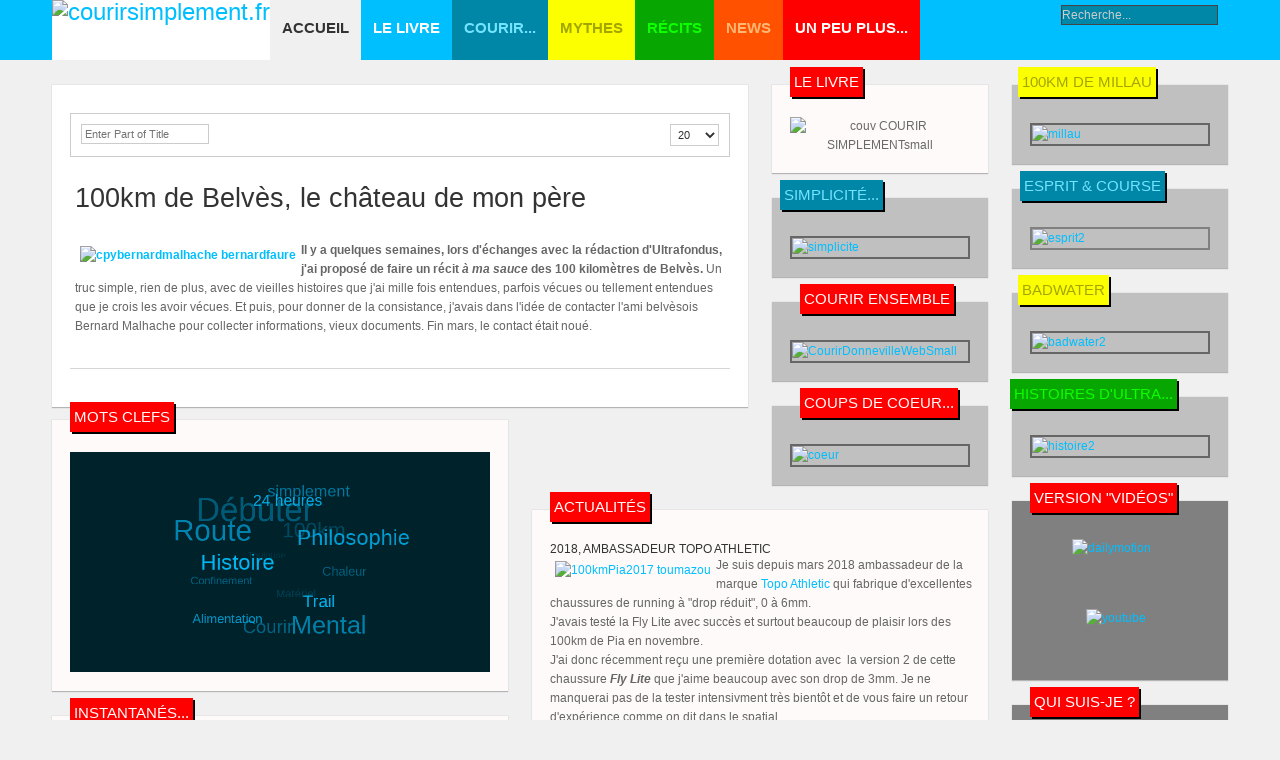

--- FILE ---
content_type: text/html; charset=utf-8
request_url: https://www.courirsimplement.fr/component/tags/tag/12-belves
body_size: 9812
content:
<!DOCTYPE html PUBLIC "-//W3C//DTD XHTML 1.0 Transitional//EN" "http://www.w3.org/TR/xhtml1/DTD/xhtml1-transitional.dtd">

<html xmlns="http://www.w3.org/1999/xhtml" xml:lang="fr-fr" lang="fr-fr">

<head>
    <script type="text/javascript">
var siteurl='/';
var tmplurl='/templates/ja_elastica/';
var isRTL = false;
</script>

  <base href="https://www.courirsimplement.fr/component/tags/tag/12-belves" />
  <meta http-equiv="content-type" content="text/html; charset=utf-8" />
  <meta name="keywords" content="ultra, ultra marathon, ultrafondus, ultrafond, ultrarunner, Badwater, 100km de Millau, Bruno Heubi, rnnuers.fr, Spartathlon, Sakura Mishi, VO2, runinlive, plaisir, coach, coaching, Uccle, Bruxelles, Soignes, LA Cambre, courir" />
  <meta name="rights" content="Mention légale : &quot;Courir Simplement - Vincent Toumazou&quot;
Utilisation des textes et photos autorisée avec la mention légale." />
  <meta name="description" content="&quot;Courir simplement&quot;, le site francophone pour courir simplement, en équilibre dans le plaisir et la simplicité. Venez nous y retrouver et partager avec nous des foulées !
Je ne vous proposerai pas des séances d'intervalles, du coaching pour de la performance. Vous ne repousserez pas vos limites, vous ne courrez pas contre vous même.
Ensemble nous découvrirons les plaisirs de la course en douceur. Et vous verrez un immense terrain de jeux s'ouvrir à vous. " />
  <meta name="generator" content="Joomla! - Open Source Content Management" />
  <title>Belves</title>
  <link href="/component/tags/tag/12-belves?format=feed&amp;type=rss" rel="alternate" type="application/rss+xml" title="RSS 2.0" />
  <link href="/component/tags/tag/12-belves?format=feed&amp;type=atom" rel="alternate" type="application/atom+xml" title="Atom 1.0" />
  <link href="https://www.courirsimplement.fr/component/search/?id=12:belves&amp;format=opensearch" rel="search" title="Valider courirsimplement.fr" type="application/opensearchdescription+xml" />
  <link rel="stylesheet" href="/index.php?jat3action=gzip&amp;jat3type=css&amp;jat3file=t3-assets%2Fcss_13657.css" type="text/css" />
  <link rel="stylesheet" href="/." type="text/css" />
  <link rel="stylesheet" href="/index.php?jat3action=gzip&amp;jat3type=css&amp;jat3file=t3-assets%2Fcss_e814b.css" type="text/css" />
  <link rel="stylesheet" href="/index.php?jat3action=gzip&amp;jat3type=css&amp;jat3file=t3-assets%2Fcss_4a885.css" type="text/css" />
  <script src="/index.php?jat3action=gzip&amp;jat3type=js&amp;jat3file=t3-assets%2Fjs_6f735.js" type="text/javascript"></script>
  <script type="text/javascript">

	// GoogliC Analytics v1.2.3 - plugin joomla - http://www.joomlic.com
	var _gaq = _gaq || [];
	_gaq.push(['_setAccount', 'UA-47382898-1']);
	_gaq.push(['_trackPageview']);
 (function() {
    var ga = document.createElement('script'); ga.type = 'text/javascript'; ga.async = true;
    ga.src = ('https:' == document.location.protocol ? 'https://ssl' : 'http://www') + '.google-analytics.com/ga.js';
    var s = document.getElementsByTagName('script')[0]; s.parentNode.insertBefore(ga, s);
  })();JCEMediaBox.init({popup:{width:"",height:"",legacy:0,lightbox:0,shadowbox:0,resize:1,icons:1,overlay:1,overlayopacity:0.8,overlaycolor:"#000000",fadespeed:500,scalespeed:500,hideobjects:0,scrolling:"fixed",close:2,labels:{'close':'Fermer','next':'Suivant','previous':'Précédent','cancel':'Annuler','numbers':'{$current} sur {$total}'},cookie_expiry:"",google_viewer:0},tooltip:{className:"tooltip",opacity:0.8,speed:150,position:"br",offsets:{x: 16, y: 16}},base:"/",imgpath:"plugins/system/jcemediabox/img",theme:"standard",themecustom:"",themepath:"plugins/system/jcemediabox/themes",mediafallback:0,mediaselector:"audio,video"});jQuery.noConflict();
  </script>

<!--[if ie]><link href="/plugins/system/jat3/jat3/base-themes/default/css/template-ie.css" type="text/css" rel="stylesheet" /><![endif]--> 
<!--[if ie 7]><link href="/plugins/system/jat3/jat3/base-themes/default/css/template-ie7.css" type="text/css" rel="stylesheet" /><![endif]--> 
<!--[if ie 7]><link href="/templates/ja_elastica/css/template-ie7.css" type="text/css" rel="stylesheet" /><![endif]--> 


<meta name="viewport" content="width=device-width, initial-scale=1.0, maximum-scale=3.0, user-scalable=yes"/>
<meta name="HandheldFriendly" content="true" />


<link href="/plugins/system/jat3/jat3/base-themes/default/images/favicon.ico" rel="shortcut icon" type="image/x-icon" />
    
    <style type="text/css">
/*dynamic css*/
</style></head>

<body id="bd" class="bd fs2 com_tags">
<a name="Top" id="Top"></a>
<div id="ja-wrapper">

	            <div id="ja-header"
            	class="wrap ">
                   <div class="main">
                           <div class="main-inner1 clearfix">
                <h1 class="logo">
    <a href="/" title="courirsimplement.fr">
		<img src="/templates/ja_elastica/images/logo-trans.png" alt="courirsimplement.fr" />
	</a>
</h1>

<div id="ja-mainnav" class="clearfix">
	<div class="ja-megamenu clearfix" id="ja-megamenu">
<ul class="megamenu level0"><li  class="mega first active"><a href="https://www.courirsimplement.fr/"  class="mega first active" id="menu101" title="Accueil"><span class="menu-title">Accueil</span></a></li><li  class="mega"><a href="/le-livre"  class="mega" id="menu187" title="Le livre"><span class="menu-title">Le livre</span></a></li><li  class="mega haschild"><a href="/approche-de-la-course"  class="mega haschild" id="menu112" title="Courir..."><span class="menu-title">Courir...</span></a><div class="childcontent cols1 ">
<div class="childcontent-inner-wrap">
<div class="childcontent-inner clearfix"><div class="megacol column1 first" style="width: 200px;"><ul class="megamenu level1"><li  class="mega first"><a href="/approche-de-la-course/les-clefs-pour-courir"  class="mega first" id="menu176" title="Les clefs pour courir"><span class="menu-title">Les clefs pour courir</span></a></li><li  class="mega"><a href="/approche-de-la-course/entrainement"  class="mega" id="menu119" title="Entrainement"><span class="menu-title">Entrainement</span></a></li><li  class="mega"><a href="/approche-de-la-course/alimentation-hydratation"  class="mega" id="menu127" title="Alimentation &amp; hydratation"><span class="menu-title">Alimentation &amp; hydratation</span></a></li><li  class="mega"><a href="/approche-de-la-course/materiel"  class="mega" id="menu126" title="Matériel"><span class="menu-title">Matériel</span></a></li><li  class="mega"><a href="/approche-de-la-course/environnement"  class="mega" id="menu120" title="Environnement"><span class="menu-title">Environnement</span></a></li><li  class="mega"><a href="/approche-de-la-course/philosophie"  class="mega" id="menu121" title="Philosophie "><span class="menu-title">Philosophie </span></a></li><li  class="mega last"><a href="/approche-de-la-course/chroniques-ultrafondus"  class="mega last" id="menu111" title="Chroniques Ultrafondus"><span class="menu-title">Chroniques Ultrafondus</span></a></li></ul></div></div>
</div></div></li><li  class="mega haschild"><a href="/courses-mythiques"  class="mega haschild" id="menu114" title="Mythes"><span class="menu-title">Mythes</span></a><div class="childcontent cols1 ">
<div class="childcontent-inner-wrap">
<div class="childcontent-inner clearfix"><div class="megacol column1 first" style="width: 200px;"><ul class="megamenu level1"><li  class="mega first"><a href="/courses-mythiques/100km-de-millau"  class="mega first" id="menu110" title="100km de Millau"><span class="menu-title">100km de Millau</span></a></li><li  class="mega last"><a href="/courses-mythiques/badwater-ultramarathon"  class="mega last" id="menu118" title="Badwater Ultramarathon"><span class="menu-title">Badwater Ultramarathon</span></a></li></ul></div></div>
</div></div></li><li  class="mega haschild"><a href="/recits-de-course"  class="mega haschild" id="menu123" title="Récits"><span class="menu-title">Récits</span></a><div class="childcontent cols1 ">
<div class="childcontent-inner-wrap">
<div class="childcontent-inner clearfix"><div class="megacol column1 first" style="width: 200px;"><ul class="megamenu level1"><li  class="mega first"><a href="/recits-de-course/badwater-sous-le-soleil-de-death-valley"  class="mega first" id="menu131" title="Badwater, sous le soleil de Death Valley"><span class="menu-title">Badwater, sous le soleil de Death Valley</span></a></li><li  class="mega"><a href="/recits-de-course/histoire-d-un-autre-temps"  class="mega" id="menu129" title="Histoire d'un autre temps"><span class="menu-title">Histoire d'un autre temps</span></a></li><li  class="mega"><a href="/recits-de-course/100km"  class="mega" id="menu136" title="100km"><span class="menu-title">100km</span></a></li><li  class="mega"><a href="/recits-de-course/au-dela-de-100km"  class="mega" id="menu130" title="Au-delà de 100km..."><span class="menu-title">Au-delà de 100km...</span></a></li><li  class="mega"><a href="/recits-de-course/24-heures"  class="mega" id="menu128" title="24 heures"><span class="menu-title">24 heures</span></a></li><li  class="mega last"><a href="/recits-de-course/trails"  class="mega last" id="menu133" title="Trails"><span class="menu-title">Trails</span></a></li></ul></div></div>
</div></div></li><li  class="mega"><a href="/actualites"  class="mega" id="menu122" title="News"><span class="menu-title">News</span></a></li><li  class="mega last haschild"><a href="/racines-du-site"  class="mega last haschild" id="menu124" title="Un peu plus..."><span class="menu-title">Un peu plus...</span></a><div class="childcontent cols1 ">
<div class="childcontent-inner-wrap">
<div class="childcontent-inner clearfix"><div class="megacol column1 first" style="width: 200px;"><ul class="megamenu level1"><li  class="mega first"><a href="/racines-du-site/pourquoi-ce-site"  class="mega first" id="menu169" title="Pourquoi ce site ?"><span class="menu-title">Pourquoi ce site ?</span></a></li><li  class="mega"><a href="/racines-du-site/site-mode-d-emploi"  class="mega" id="menu170" title="Site, mode d'emploi"><span class="menu-title">Site, mode d'emploi</span></a></li><li  class="mega"><a href="/racines-du-site/qui-je-suis"  class="mega" id="menu134" title="Qui je suis..."><span class="menu-title">Qui je suis...</span></a></li><li  class="mega"><a href="/racines-du-site/les-contributeurs"  class="mega" id="menu132" title="Les contributeurs"><span class="menu-title">Les contributeurs</span></a></li><li  class="mega haschild"><a href="/racines-du-site/coups-de-coeur"  class="mega haschild" id="menu125" title="Coups de coeur"><span class="menu-title">Coups de coeur</span></a><div class="childcontent cols1 ">
<div class="childcontent-inner-wrap">
<div class="childcontent-inner clearfix"><div class="megacol column1 first" style="width: 200px;"><ul class="megamenu level2"><li  class="mega first"><a href="/racines-du-site/coups-de-coeur/musiques"  class="mega first" id="menu173" title="Musiques"><span class="menu-title">Musiques</span></a></li><li  class="mega"><a href="/racines-du-site/coups-de-coeur/livres"  class="mega" id="menu174" title="Livres"><span class="menu-title">Livres</span></a></li><li  class="mega last"><a href="/racines-du-site/coups-de-coeur/films"  class="mega last" id="menu183" title="Films"><span class="menu-title">Films</span></a></li></ul></div></div>
</div></div></li><li  class="mega"><a href="/racines-du-site/la-foulee-decisive"  class="mega" id="menu175" title="La foulée décisive"><span class="menu-title">La foulée décisive</span></a></li><li  class="mega last"><a href="/racines-du-site/instantanes"  class="mega last" id="menu177" title="Instantanés..."><span class="menu-title">Instantanés...</span></a></li></ul></div></div>
</div></div></li></ul>
</div>            <script type="text/javascript">
                var megamenu = new jaMegaMenuMoo ('ja-megamenu', {
                    'bgopacity': 0,
                    'delayHide': 300,
                    'slide'    : 0,
                    'fading'   : 0,
                    'direction': 'down',
                    'action'   : 'mouseover',
                    'tips'     : false,
                    'duration' : 300,
                    'hidestyle': 'fastwhenshow'
                });
            </script>
            </div>

<div id="ja-top" class="clearfix">
		<div id="ja-search">
		<span class="search-btn">Search</span>
		<form action="/component/tags/" method="post" class="search .">
		<label for="mod-search-searchword"> </label><input name="searchword" id="mod-search-searchword" maxlength="200"  class="inputbox ." type="text" size="20" value="Recherche..."  onblur="if (this.value=='') this.value='Recherche...';" onfocus="if (this.value=='Recherche...') this.value='';" />	<input type="hidden" name="task" value="search" />
	<input type="hidden" name="option" value="com_search" />
	<input type="hidden" name="Itemid" value="" />
</form>

	</div>
	<script type="text/javascript">
		// toggle search box active when click on search button
		$$('.search-btn').addEvent ('mouseenter', function () {
			// focus on search box
			$('mod-search-searchword').focus();
		});
		$('mod-search-searchword').addEvents ({
			'blur': function () {$('ja-search').removeClass ('active');},
			'focus': function () {$('ja-search').addClass ('active');}
		});
	</script>
		</div>

<ul class="no-display">
    <li><a href="#ja-content" title="Skip to content">Skip to content</a></li>
</ul>                </div>
                            </div>
                        </div>
            
	<!-- MAIN CONTAINER -->
	<div id="ja-container" class="wrap ja-r1 clearfix">
		<div id="ja-main-wrap" class="main clearfix">
			<div id="ja-main" class="clearfix">
									<div id="ja-content" class="ja-content ja-masonry">
											
						<div id="ja-content-main" class="ja-content-main clearfix">
							<div id="system-message-container">
	</div>
							<div class="tag-category">
	<div class="category-desc">
				<div class="clr"></div>
	</div>
				


<form action="https://www.courirsimplement.fr/component/tags/tag/12-belves" method="post" name="adminForm" id="adminForm" class="form-inline">
		<fieldset class="filters btn-toolbar">
					<div class="btn-group">
				<label class="filter-search-lbl element-invisible" for="filter-search">
					Enter Part of Title&#160;				</label>
				<input type="text" name="filter-search" id="filter-search" value="" class="inputbox" onchange="document.adminForm.submit();" title="Enter all or part of the title to search for." placeholder="Enter Part of Title" />
			</div>
							<div class="btn-group pull-right">
				<label for="limit" class="element-invisible">
					Affichage #				</label>
				<select id="limit" name="limit" class="inputbox input-mini" size="1" onchange="this.form.submit()">
	<option value="5">5</option>
	<option value="10">10</option>
	<option value="15">15</option>
	<option value="20" selected="selected">20</option>
	<option value="25">25</option>
	<option value="30">30</option>
	<option value="50">50</option>
	<option value="100">100</option>
	<option value="0">Tout</option>
</select>
			</div>
		
		<input type="hidden" name="filter_order" value="" />
		<input type="hidden" name="filter_order_Dir" value="" />
		<input type="hidden" name="limitstart" value="" />
		<input type="hidden" name="task" value="" />
		<div class="clearfix"></div>
	</fieldset>
	
	
	<ul class="category list-striped list-condensed">
									<li class="cat-list-row0 clearfix" >
				<h3>
					<a href="/recits-de-course/histoire-d-un-autre-temps/18-100km-de-belves-le-chateau-de-mon-pere">
						100km de Belvès, le château de mon père					</a>
				</h3>
																<span class="tag-body">
					<p class="texteG&eacute;n&eacute;ral"><strong><a href="/images/Histoire/cpybernardmalhache_bernardfaure.jpg" class="thumbnail zoomin" style="margin: 5px; float: left;" rel="lightbox-com_tags_tag_6976b37d93c2e" title="cpybernardmalhache bernardfaure"><img src="/images/thumbnails/images/Histoire/cpybernardmalhache_bernardfaure-fill-154x200.jpg" alt="cpybernardmalhache bernardfaure" width="154" height="200" style="" title="Bernard Faure (&agrave; gauche sur la photo) s'est essay&eacute; aux 100km de Belv&egrave;s" class="" /></a>Il y a quelques semaines, lors d'&eacute;changes avec la r&eacute;daction d'Ultrafondus, j'ai propos&eacute; de faire un r&eacute;cit <em>&agrave; ma sauce</em> des 100 kilom&egrave;tres de Belv&egrave;s.</strong> Un truc simple, rien de plus, avec de vieilles histoires que j'ai mille fois entendues, parfois v&eacute;cues ou tellement entendues que je crois les avoir v&eacute;cues. Et puis, pour donner de la consistance, j'avais dans l'id&eacute;e de contacter l'ami belv&egrave;sois Bernard Malhache pour collecter informations, vieux documents. Fin mars, le contact &eacute;tait nou&eacute;.</p>
				</span>
							</li>
			</ul>
</form>

	
</div>
						</div>
						
												
					</div>
													
							<div class="ja-moduletable ja-masonry moduletablegrid-double contr-vie-site" id="Mod154">
		<div class="moduletable-inner clearfix">
									<h3><span>Le livre</span></h3>
						<div class="ja-box-ct clearfix">
			

<div class="customgrid-double contr-vie-site"  >
	<p style="text-align: center;"><a href="/le-livre" target="_blank" title="Le site Topo Athletic France"><img src="/images/Livre/couv-COURIR-SIMPLEMENTsmall.jpg" alt="couv COURIR SIMPLEMENTsmall" class="" /></a></p></div>
			</div>
		</div>
    </div>
		<div class="ja-moduletable ja-masonry moduletable contr-gris-vt7" id="Mod90">
		<div class="moduletable-inner clearfix">
									<h3><span>100km de Millau</span></h3>
						<div class="ja-box-ct clearfix">
			

<div class="custom contr-gris-vt7"  >
	<p><a target="_self" href="/courses-mythiques/100km-de-millau"><img style="border: 2px solid #666666; display: block; margin-left: auto; margin-right: auto;" alt="millau" src="/images/accueil/millau.jpg" class="" /></a></p></div>
			</div>
		</div>
    </div>
		<div class="ja-moduletable ja-masonry moduletable contr-gris-vt3" id="Mod93">
		<div class="moduletable-inner clearfix">
									<h3><span>Esprit & Course</span></h3>
						<div class="ja-box-ct clearfix">
			

<div class="custom contr-gris-vt3"  >
	<p><a href="/approche-de-la-course/philosophie"><img style="border: 2px solid #808080; display: block; margin-left: auto; margin-right: auto;" title="L'esprit de la course, le mental, la méditation ou mettre la course à sa juste place pour un faire un moment de bonheur" alt="esprit2" src="/images/accueil/esprit2.jpg" class="" /></a></p></div>
			</div>
		</div>
    </div>
		<div class="ja-moduletable ja-masonry moduletable contr-gris-vt3" id="Mod92">
		<div class="moduletable-inner clearfix">
									<h3><span>Simplicité...</span></h3>
						<div class="ja-box-ct clearfix">
			

<div class="custom contr-gris-vt3"  >
	<p><a href="/approche-de-la-course"><img style="border: 2px solid #666666; display: block; margin-left: auto; margin-right: auto;" title="Les clés pour courir simplement : entrainement, préparation, alimentation, ..." alt="simplicite" src="/images/accueil/simplicite.jpg" class="" /></a></p></div>
			</div>
		</div>
    </div>
		<div class="ja-moduletable ja-masonry moduletable contr-gris-vt7" id="Mod103">
		<div class="moduletable-inner clearfix">
									<h3><span>Badwater</span></h3>
						<div class="ja-box-ct clearfix">
			

<div class="custom contr-gris-vt7"  >
	<p><a title="Coups de coeur, lecture, musique, voyage, lieux, tout ce qui touche" href="/courses-mythiques/badwater-ultramarathon/15-recits-de-courses/badwater-ultramarathon"><img style="border: 2px solid #666666; display: block; margin-left: auto; margin-right: auto;" alt="badwater2" src="/images/accueil/badwater2.jpg" class="" /></a></p></div>
			</div>
		</div>
    </div>
		<div class="ja-moduletable ja-masonry moduletable contr-gris-vt6" id="Mod152">
		<div class="moduletable-inner clearfix">
									<h3><span>Courir ensemble</span></h3>
						<div class="ja-box-ct clearfix">
			

<div class="custom contr-gris-vt6"  >
	<p><a href="/39-courir-simplement-a-donneville/89-courir-simplement-a-donneville-2021-2023" target="_self" title="Pour partager cette approche pr&egrave;s de Toulouse"><img src="/images/accueil/CourirDonnevilleWebSmall.jpg" alt="CourirDonnevilleWebSmall" style="border: 2px solid #666666; display: block; margin-left: auto; margin-right: auto;" class="" /></a></p></div>
			</div>
		</div>
    </div>
		<div class="ja-moduletable ja-masonry moduletable contr-gris-vt5" id="Mod94">
		<div class="moduletable-inner clearfix">
									<h3><span>Histoires d'Ultra...</span></h3>
						<div class="ja-box-ct clearfix">
			

<div class="custom contr-gris-vt5"  >
	<p><a href="/recits-de-course/histoire-d-un-autre-temps"><img alt="histoire2" style="border: 2px solid #666666; display: block; margin-left: auto; margin-right: auto;" src="/images/accueil/histoire2.jpg" class="" /></a></p></div>
			</div>
		</div>
    </div>
		<div class="ja-moduletable ja-masonry moduletable contr-gris-vt6" id="Mod98">
		<div class="moduletable-inner clearfix">
									<h3><span>Coups de coeur...</span></h3>
						<div class="ja-box-ct clearfix">
			

<div class="custom contr-gris-vt6"  >
	<p><a title="Coups de coeur, lecture, musique, voyage, lieux, tout ce qui touche" href="#"><img style="border: 2px solid #666666; display: block; margin-left: auto; margin-right: auto;" alt="coeur" src="/images/accueil/coeur.jpg" class="" /></a></p></div>
			</div>
		</div>
    </div>
	
        	<div class="ja-moduletable ja-masonry moduletable grid-double actualite" id="Mod151">
		<div class="moduletable-inner clearfix">
									<h3><span>Mots Clefs</span></h3>
						<div class="ja-box-ct clearfix">
			<style type="text/css">
#vina-tags-popular-canvas151 {
	padding: 10px 10px 10px 10px;
		background-color:#00222b}
#vina-copyright151 {
	font-size: 12px;
		height: 1px;
	overflow: hidden;
	}
</style>
<div class="tagspopular grid-double actualite">
	<div id="vina-tags-popular-canvas-wrapper151" class="vina-tags-popular-canvas">
		<canvas width="400" height="200" id="vina-tags-popular-canvas151">
			<p>Anything in here will be replaced on browsers that support the canvas element</p>
		</canvas>
    </div>
	<div style="display: none;" id="vina-tags-popular151">
		<ul>
						<li>
												<a style="font-size:4px" href="/component/tags/tag/30-simplement">
					simplement 				</a>
							</li>
						<li>
												<a style="font-size:20px" href="/component/tags/tag/9-debuter">
					Débuter 				</a>
							</li>
						<li>
												<a style="font-size:2px" href="/component/tags/tag/16-24-heures">
					24 heures 				</a>
							</li>
						<li>
												<a style="font-size:11px" href="/component/tags/tag/15-100km">
					100km 				</a>
							</li>
						<li>
												<a style="font-size:14px" href="/component/tags/tag/17-route">
					Route 				</a>
							</li>
						<li>
												<a style="font-size:7px" href="/component/tags/tag/14-philosophie">
					Philosophie 				</a>
							</li>
						<li>
												<a style="font-size:1px" href="/component/tags/tag/25-toulouse">
					Toulouse 				</a>
							</li>
						<li>
												<a style="font-size:6px" href="/component/tags/tag/21-histoire">
					Histoire 				</a>
							</li>
						<li>
												<a style="font-size:2px" href="/component/tags/tag/23-chaleur">
					Chaleur 				</a>
							</li>
						<li>
												<a style="font-size:1px" href="/component/tags/tag/4-confinement">
					Confinement 				</a>
							</li>
						<li>
												<a style="font-size:3px" href="/component/tags/tag/18-trail">
					Trail 				</a>
							</li>
						<li>
												<a style="font-size:2px" href="/component/tags/tag/24-materiel">
					Matériel 				</a>
							</li>
						<li>
												<a style="font-size:1px" href="/component/tags/tag/22-alimentation">
					Alimentation 				</a>
							</li>
						<li>
												<a style="font-size:11px" href="/component/tags/tag/3-mental">
					Mental 				</a>
							</li>
						<li>
												<a style="font-size:7px" href="/component/tags/tag/28-courir">
					Courir 				</a>
							</li>
					</ul>
	</div>
</div>
<script type="text/javascript">
jQuery(document).ready(function($) {
	if(!$('#vina-tags-popular-canvas151').tagcanvas({
		interval: 			30,
		maxSpeed: 			0.05,
		minSpeed: 			0.01,
		dragControl: 		false,
		fadeIn: 			0,
		minBrightness: 		0.1,
		maxBrightness: 		1,
		textColour: 		'#00bffe',
		textHeight: 		15,
		outlineColour: 		'#ffffff',
		outlineMethod: 		'colour',
		outlineThickness: 	2,
		outlineOffset: 		5,
		animTiming: 		'Smooth',
		reverse: 			true,
		shape:				'sphere',
		weight: 			true,
		weightSizeMin: 		12,
		weightSizeMax: 		36,
	}, 'vina-tags-popular151')) {
		$('#vina-tags-popular-canvas-wrapper151').hide();
	}
});
</script><div id="vina-copyright151">© Free <a href="http://vinagecko.com/joomla-modules" title="Free Joomla! 3 Modules">Joomla! 3 Modules</a>- by <a href="http://vinagecko.com/" title="Beautiful Joomla! 3 Templates and Powerful Joomla! 3 Modules, Plugins.">VinaGecko.com</a></div>			</div>
		</div>
    </div>
		<div class="ja-moduletable ja-masonry moduletable grid-double actualite" id="Mod134">
		<div class="moduletable-inner clearfix">
									<h3><span>Actualités</span></h3>
						<div class="ja-box-ct clearfix">
			<div class="newsflash grid-double actualite">
			
	<h4 class="newsflash-title grid-double actualite">
			2018, Ambassadeur Topo Athletic		</h4>


	

<p><a href="/images/News/100kmPia2017-toumazou.jpg" class="thumbnail zoomin" style="margin: 5px; float: left;" rel="lightbox-mod_articles_news_content_6976b37d9d7f1" title="100kmPia2017 toumazou"><img src="/images/thumbnails/images/News/100kmPia2017-toumazou-fill-160x107.jpg" alt="100kmPia2017 toumazou" width="160" height="107" style="" title="Au 100km de Pia, avec Topo Athletic" class="" /></a>Je suis depuis mars 2018 ambassadeur de la marque <a href="http://www.topoathletic.fr/" target="_blank" title="Topo Athletic, running en drop r&eacute;duit">Topo Athletic</a> qui fabrique d'excellentes chaussures de running &agrave; "drop r&eacute;duit", 0 &agrave; 6mm.<br /> J'avais test&eacute; la Fly Lite avec succ&egrave;s et surtout beaucoup de plaisir lors des 100km de Pia en novembre.<br /> J'ai donc r&eacute;cemment re&ccedil;u une premi&egrave;re dotation avec&nbsp; la version 2 de cette chaussure <strong><em>Fly Lite</em></strong> que j'aime beaucoup avec son drop de 3mm. Je ne manquerai pas de la tester intensivment tr&egrave;s bient&ocirc;t et de vous faire un retour d'exp&eacute;rience comme on dit dans le spatial.</p>

	<a class="readmore" href="/actualites/28-course/72-2018-ambassadeur-topo-athletic">Lire la suite...</a>			
	<h4 class="newsflash-title grid-double actualite">
			It's been so long...		</h4>


	

<p><a href="/images/News/ToumazouEntorse-small.jpg" class="thumbnail zoomin" style="margin: 5px; float: left;" rel="lightbox-mod_articles_news_content_6976b37d9dd2d" title="ToumazouEntorse small"><img src="/images/thumbnails/images/News/ToumazouEntorse-small-fill-101x180.jpg" alt="ToumazouEntorse small" width="101" height="180" style="" class="" /></a>Voil&agrave; bien logntemps que le site n'a pas &eacute;t&eacute; mis &agrave; jour. La faute &agrave; la vie en g&eacute;n&eacute;ral et des priorit&eacute;s mises sur bien d'autres choses du quotidien.<br />Depuis que je travaille &agrave; Bruxelles, j'ai evidemment moins de place pour la course : peu d'espace pour courir, peu de temps, plus de fatigue et donc moins d'envie. Moins de disponibilit&eacute; aussi pour &eacute;crire et mettre &agrave; jour le site. Une famille en expatriation demande pas mal de disponibilit&eacute; et d'&eacute;nergie.</p>
<p>J'ai bein fait quelques courses mais sans possibilit&eacute; de performances. Et quand c'&eacute;tait l'objectif, il n'&eacute;tait pas atteint. J'ai aussi fait de bonnes conneries, comme ce trail de 76km peu technique o&ugrave; je me suis tordu la cheville au d&eacute;part mais que j'ai couru n&eacute;anmoins durant 7 heures ce qui m'a valu le r&eacute;sultat de la photo.</p>

	<a class="readmore" href="/actualites/28-course/71-it-s-been-so-long">Lire la suite...</a>			
	<h4 class="newsflash-title grid-double actualite">
			Les 100km de Pia pour mes 50 ans		</h4>


	

<p><a href="/images/News/100kmPia2017-toumazou2.jpg" class="thumbnail zoomin" style="margin: 5px; float: left;" rel="lightbox-mod_articles_news_content_6976b37d9e45c" title="100km Pia 2017"><img src="/images/thumbnails/images/News/100kmPia2017-toumazou2-fill-160x120.jpg" alt="100km Pia 2017" width="160" height="120" style="" class="" /></a>Comment c&eacute;l&eacute;brer "dignement" un anniversaire des 50 ans qui vous travaille?<br /> En courant un 100km, ceux du Spiridon Catalan en l'occurrence. Simple, non?<br /> C'est do<span class="text_exposed_show">nc ce que j'ai fait le samedi 4 novembre 2017. Au programme de ce jour, une temp&eacute;rature agr&eacute;able, des organisateurs au petit soin, des copains retrouv&eacute;s et crois&eacute;s 20 fois sur cet aller-retour &agrave; courir 10 fois. </span></p>

	<a class="readmore" href="/actualites/35-ultra/73-les-100km-de-pia-pour-mes-50-ans">Lire la suite...</a>	</div>
			</div>
		</div>
    </div>
		<div class="ja-moduletable ja-masonry moduletable grid-double actualite" id="Mod147">
		<div class="moduletable-inner clearfix">
									<h3><span>Instantanés...</span></h3>
						<div class="ja-box-ct clearfix">
			

<div class="custom grid-double actualite"  >
	<p style="margin-left: 60px;"><a href="/racines-du-site/instantanes" title="Une photo, une anedocte, des tranches de vie, de course..."><img src="/images/Instantanes/courirSimplement-Mai2014-Xsmall.jpg" alt="courirSimplement Mai2014 Xsmall" style="border: 2px solid #666666; display: block; margin-left: auto; margin-right: auto;" class="" /></a></p></div>
			</div>
		</div>
    </div>
		<div class="ja-moduletable ja-masonry moduletable contr-gris-vt" id="Mod96">
		<div class="moduletable-inner clearfix">
									<h3><span>Version "vidéos"</span></h3>
						<div class="ja-box-ct clearfix">
			

<div class="custom contr-gris-vt"  >
	<p><a title="Espace Dailymotion" href="http://www.dailymotion.com/vtoum" target="_blank"><img style="margin: 2px auto; display: block;" alt="dailymotion" src="/images/logos/dailymotion.png" height="50" width="96" class="" /></a></p>
<p><a href="http://www.youtube.com/user/VincentToumazou" target="_blank"><img style="margin: 2px auto; display: block;" alt="youtube" src="/images/logos/youtube.png" height="51" width="68" class="" /></a></p></div>
			</div>
		</div>
    </div>
		<div class="ja-moduletable ja-masonry moduletable contr-gris-vt" id="Mod148">
		<div class="moduletable-inner clearfix">
									<h3><span>Qui suis-je ?</span></h3>
						<div class="ja-box-ct clearfix">
			

<div class="custom contr-gris-vt"  >
	<p style="text-align: left;"><a href="/racines-du-site/qui-je-suis"><img style="display: block; margin-left: auto; margin-right: auto;" src="/images/accueil/vincent-toumazou-badwater-2010-2.jpg" alt="Vincent Toumazou" title="Derrière le site, Vincent Toumazou" class="" /></a></p></div>
			</div>
		</div>
    </div>
		<div class="ja-moduletable ja-masonry moduletable contr-gris-vt2" id="Mod125">
		<div class="moduletable-inner clearfix">
									<h3><span>à Méditer</span></h3>
						<div class="ja-box-ct clearfix">
			

<div class="custom contr-gris-vt2"  >
	<p><em><img style="margin: 2px; float: left;" alt="guillemet-open" src="/images/guillemet-open.png" height="60" width="60" />La terre, c'est le Paradis, le seul que nous ne connaîtrons jamais. Nous le comprendrons le jour où nos yeux s'ouvriront. Inutile d'en faire un Paradis, c'est le Paradis. Nous n'avons qu'à nous rendre dignes de l'habiter. L'homme nanti d'un fusil, l'homme qui a le meurtre dans le coeur est incapable de reconnaître le Paradis même si on le lui montre."<br /></em>Henry Miller, <strong>Le cauchemar climatisé</strong><em><br /></em></p></div>
			</div>
		</div>
    </div>
		<div class="ja-moduletable ja-masonry moduletable contr-gris-vt2" id="Mod129">
		<div class="moduletable-inner clearfix">
									<h3><span>Lexique</span></h3>
						<div class="ja-box-ct clearfix">
			

<div class="custom contr-gris-vt2"  >
	<p><strong><span style="text-decoration: underline;">courir</span> :</strong> v. i., se déplacer en agitant les jambes ou les pattes comme pour marcher mais à vitesse plus élevée.</p>
<p><span style="text-decoration: underline;"><strong>simplement</strong></span><strong> :</strong> adv., de façon simple, facile à comprendre.</p>
<p><strong><span style="text-decoration: underline;">plaisir</span> :</strong> n. m., sensation, émotion, agréable de satisfaction.</p>
<p><strong><span style="text-decoration: underline;">envie</span> :</strong> n. f., besoin qu'on a le désir de satisfaire.</p>
<p><strong><span style="text-decoration: underline;">bien-être</span> :</strong> n. m., sentiment de bonheur, d'aisance spirituelle.</p></div>
			</div>
		</div>
    </div>
		<div class="ja-moduletable ja-masonry moduletable grid-double contr-vie-site" id="Mod130">
		<div class="moduletable-inner clearfix">
									<h3><span>Me contacter</span></h3>
						<div class="ja-box-ct clearfix">
			<ul class="nav menu">
<li class="item-172"><a href="/cliquer-ici-pour-me-contacter" >Cliquer ici pour accéder au formulaire de contact</a></li></ul>
			</div>
		</div>
    </div>
		<div class="ja-moduletable ja-masonry moduletable grid-double actualite" id="Mod143">
		<div class="moduletable-inner clearfix">
									<div class="ja-box-ct clearfix">
			

<div class="custom grid-double actualite"  >
	<p><iframe src="//www.facebook.com/plugins/likebox.php?href=https%3A%2F%2Fwww.facebook.com%2FSimplementCourir&amp;width=390&amp;height=290&amp;colorscheme=light&amp;show_faces=true&amp;header=true&amp;stream=false&amp;show_border=true" width="390px" height="290px" style="overflow: hidden; width: 410px; height: 290px; display: block; margin-left: auto; margin-right: auto;" frameborder="0" scrolling="no"></iframe></p></div>
			</div>
		</div>
    </div>
						
							</div>
						
		</div>
	</div>
    <!-- //MAIN CONTAINER -->

                <div id="ja-footer"
            	class="wrap ">
                   <div class="main clearfix">
           <div class="ja-copyright">
    

<div class="custom contr-gris-vt2"  >
	<h4><span>Mention l&eacute;gale</span></h4>
<p><span>Site librement adapt&eacute; &agrave; partir du template JA Elastica sous Joomla! 3.x.</span><br /><span>Vous pouvez utiliser les textes et images de ce site avec la mention</span><br /><span> "www.courirsimplement.fr - Vincent Toumazou".</span><br /><span>Copyright &copy; 2012-2021 courirsimplement.fr - Tous droits r&eacute;serv&eacute;s</span><br /><span style="font-size: 10pt; color: #000000;"></span></p>
<p><img src="/images/logos/logo-trans.png" alt="logo-trans" width="250" height="60" style="margin: 5px auto; display: block;" class="" /></p></div>

</div>            </div>
                        </div>
            <script type="text/javascript">

jQuery(function($){
	var $container = $('#ja-main');

	var curr_layout = '';
	var colW = 0;
	
	//detect layout width
	if ($(window).width() >= 720) {
		curr_layout = 'fixed';
		colW = 240;
	} else { 
		curr_layout = 'fluid';
		colW = $container.width() / 2;
	}
	//init layout masonry
	$container.masonry({
		itemSelector: '.ja-masonry',
		columnWidth : colW,
		isAnimated: true,
		isResizable: true
	});
	
	var reloadMasonry = function () {
		$container.masonry( 'reload' );
	};
	
	//change columnWidth depend on the wrapper width, specify for this template
	$(window).bind( 'smartresize.masonry', function() { 
        //detect layout width
		if ($('#ja-main').width() >= 720) {
			//fix width layout - reload one time			
			if (curr_layout != 'fixed') {
				curr_layout = 'fixed';
				$container.masonry( 'option', { columnWidth: 240, isResizable: true } );
				$container.masonry( 'reload' );
			}
		} else {
			//update column width
			$container.masonry( 'option', { columnWidth: $container.width() / 2, isResizable: false } );
			//reload layout
			$container.masonry( 'reload' );

			curr_layout = 'fluid';
		}
  });

	// Check bricks height changed - relayout
	$(function (){
		//store height for all bricks
		$('.ja-masonry').each (function(i, el){
			var el = $(this);
			el.data('h', el.height());
		});
		
		//interval check
		$container.data('interval-timer', setInterval(function () {
			//detect change on masonry bricks height
			$('.ja-masonry').each (function(i){
				var el = $(this);
				if (el.data('h') != el.height()) {
					el.data('h', el.height());
					reloadMasonry ();
					return false;
				}
			});
		}, 2000));
	});
}); 
</script>
</div>



</body>

</html>

--- FILE ---
content_type: text/html; charset=utf-8
request_url: https://www.courirsimplement.fr/
body_size: 16174
content:
<!DOCTYPE html PUBLIC "-//W3C//DTD XHTML 1.0 Transitional//EN" "http://www.w3.org/TR/xhtml1/DTD/xhtml1-transitional.dtd">

<html xmlns="http://www.w3.org/1999/xhtml" xml:lang="fr-fr" lang="fr-fr">

<head>
    <script type="text/javascript">
var siteurl='/';
var tmplurl='/templates/ja_elastica/';
var isRTL = false;
</script>

  <base href="https://www.courirsimplement.fr/" />
  <meta http-equiv="content-type" content="text/html; charset=utf-8" />
  <meta name="keywords" content="ultra, ultra marathon, ultrafondus, ultrafond, ultrarunner, Badwater, 100km de Millau, Bruno Heubi, rnnuers.fr, Spartathlon, Sakura Mishi, VO2, runinlive, plaisir, coach, coaching, Uccle, Bruxelles, Soignes, LA Cambre, courir" />
  <meta name="rights" content="Mention légale : &quot;Courir Simplement - Vincent Toumazou&quot;
Utilisation des textes et photos autorisée avec la mention légale." />
  <meta name="description" content="&quot;Courir simplement&quot;, le site francophone pour courir simplement, en équilibre dans le plaisir et la simplicité. Venez nous y retrouver et partager avec nous des foulées !
Je ne vous proposerai pas des séances d'intervalles, du coaching pour de la performance. Vous ne repousserez pas vos limites, vous ne courrez pas contre vous même.
Ensemble nous découvrirons les plaisirs de la course en douceur. Et vous verrez un immense terrain de jeux s'ouvrir à vous. " />
  <meta name="generator" content="Joomla! - Open Source Content Management" />
  <title>Accueil</title>
  <link href="/?format=feed&amp;type=rss" rel="alternate" type="application/rss+xml" title="RSS 2.0" />
  <link href="/?format=feed&amp;type=atom" rel="alternate" type="application/atom+xml" title="Atom 1.0" />
  <link href="https://www.courirsimplement.fr/component/search/?Itemid=101&amp;format=opensearch" rel="search" title="Valider courirsimplement.fr" type="application/opensearchdescription+xml" />
  <link rel="stylesheet" href="/index.php?jat3action=gzip&amp;jat3type=css&amp;jat3file=t3-assets%2Fcss_13657.css" type="text/css" />
  <link rel="stylesheet" href="/." type="text/css" />
  <link rel="stylesheet" href="/index.php?jat3action=gzip&amp;jat3type=css&amp;jat3file=t3-assets%2Fcss_e814b.css" type="text/css" />
  <link rel="stylesheet" href="/index.php?jat3action=gzip&amp;jat3type=css&amp;jat3file=t3-assets%2Fcss_4a885.css" type="text/css" />
  <script src="/index.php?jat3action=gzip&amp;jat3type=js&amp;jat3file=t3-assets%2Fjs_1fdbe.js" type="text/javascript"></script>
  <script type="text/javascript">

	// GoogliC Analytics v1.2.3 - plugin joomla - http://www.joomlic.com
	var _gaq = _gaq || [];
	_gaq.push(['_setAccount', 'UA-47382898-1']);
	_gaq.push(['_trackPageview']);
 (function() {
    var ga = document.createElement('script'); ga.type = 'text/javascript'; ga.async = true;
    ga.src = ('https:' == document.location.protocol ? 'https://ssl' : 'http://www') + '.google-analytics.com/ga.js';
    var s = document.getElementsByTagName('script')[0]; s.parentNode.insertBefore(ga, s);
  })();jQuery(document).ready(function(){
	jQuery('.hasTooltip').tooltip({"html": true,"container": "body"});
});JCEMediaBox.init({popup:{width:"",height:"",legacy:0,lightbox:0,shadowbox:0,resize:1,icons:1,overlay:1,overlayopacity:0.8,overlaycolor:"#000000",fadespeed:500,scalespeed:500,hideobjects:0,scrolling:"fixed",close:2,labels:{'close':'Fermer','next':'Suivant','previous':'Précédent','cancel':'Annuler','numbers':'{$current} sur {$total}'},cookie_expiry:"",google_viewer:0},tooltip:{className:"tooltip",opacity:0.8,speed:150,position:"br",offsets:{x: 16, y: 16}},base:"/",imgpath:"plugins/system/jcemediabox/img",theme:"standard",themecustom:"",themepath:"plugins/system/jcemediabox/themes",mediafallback:0,mediaselector:"audio,video"});jQuery.noConflict();
  </script>

<!--[if ie]><link href="/plugins/system/jat3/jat3/base-themes/default/css/template-ie.css" type="text/css" rel="stylesheet" /><![endif]--> 
<!--[if ie 7]><link href="/plugins/system/jat3/jat3/base-themes/default/css/template-ie7.css" type="text/css" rel="stylesheet" /><![endif]--> 
<!--[if ie 7]><link href="/templates/ja_elastica/css/template-ie7.css" type="text/css" rel="stylesheet" /><![endif]--> 


<meta name="viewport" content="width=device-width, initial-scale=1.0, maximum-scale=3.0, user-scalable=yes"/>
<meta name="HandheldFriendly" content="true" />


<link href="/plugins/system/jat3/jat3/base-themes/default/images/favicon.ico" rel="shortcut icon" type="image/x-icon" />
    
    <style type="text/css">
/*dynamic css*/
</style></head>

<body id="bd" class="bd fs2 com_content">
<a name="Top" id="Top"></a>
<div id="ja-wrapper">

	            <div id="ja-header"
            	class="wrap ">
                   <div class="main">
                           <div class="main-inner1 clearfix">
                <h1 class="logo">
    <a href="/" title="courirsimplement.fr">
		<img src="/templates/ja_elastica/images/logo-trans.png" alt="courirsimplement.fr" />
	</a>
</h1>

<div id="ja-mainnav" class="clearfix">
	<div class="ja-megamenu clearfix" id="ja-megamenu">
<ul class="megamenu level0"><li  class="mega first active"><a href="https://www.courirsimplement.fr/"  class="mega first active" id="menu101" title="Accueil"><span class="menu-title">Accueil</span></a></li><li  class="mega"><a href="/le-livre"  class="mega" id="menu187" title="Le livre"><span class="menu-title">Le livre</span></a></li><li  class="mega haschild"><a href="/approche-de-la-course"  class="mega haschild" id="menu112" title="Courir..."><span class="menu-title">Courir...</span></a><div class="childcontent cols1 ">
<div class="childcontent-inner-wrap">
<div class="childcontent-inner clearfix"><div class="megacol column1 first" style="width: 200px;"><ul class="megamenu level1"><li  class="mega first"><a href="/approche-de-la-course/les-clefs-pour-courir"  class="mega first" id="menu176" title="Les clefs pour courir"><span class="menu-title">Les clefs pour courir</span></a></li><li  class="mega"><a href="/approche-de-la-course/entrainement"  class="mega" id="menu119" title="Entrainement"><span class="menu-title">Entrainement</span></a></li><li  class="mega"><a href="/approche-de-la-course/alimentation-hydratation"  class="mega" id="menu127" title="Alimentation &amp; hydratation"><span class="menu-title">Alimentation &amp; hydratation</span></a></li><li  class="mega"><a href="/approche-de-la-course/materiel"  class="mega" id="menu126" title="Matériel"><span class="menu-title">Matériel</span></a></li><li  class="mega"><a href="/approche-de-la-course/environnement"  class="mega" id="menu120" title="Environnement"><span class="menu-title">Environnement</span></a></li><li  class="mega"><a href="/approche-de-la-course/philosophie"  class="mega" id="menu121" title="Philosophie "><span class="menu-title">Philosophie </span></a></li><li  class="mega last"><a href="/approche-de-la-course/chroniques-ultrafondus"  class="mega last" id="menu111" title="Chroniques Ultrafondus"><span class="menu-title">Chroniques Ultrafondus</span></a></li></ul></div></div>
</div></div></li><li  class="mega haschild"><a href="/courses-mythiques"  class="mega haschild" id="menu114" title="Mythes"><span class="menu-title">Mythes</span></a><div class="childcontent cols1 ">
<div class="childcontent-inner-wrap">
<div class="childcontent-inner clearfix"><div class="megacol column1 first" style="width: 200px;"><ul class="megamenu level1"><li  class="mega first"><a href="/courses-mythiques/100km-de-millau"  class="mega first" id="menu110" title="100km de Millau"><span class="menu-title">100km de Millau</span></a></li><li  class="mega last"><a href="/courses-mythiques/badwater-ultramarathon"  class="mega last" id="menu118" title="Badwater Ultramarathon"><span class="menu-title">Badwater Ultramarathon</span></a></li></ul></div></div>
</div></div></li><li  class="mega haschild"><a href="/recits-de-course"  class="mega haschild" id="menu123" title="Récits"><span class="menu-title">Récits</span></a><div class="childcontent cols1 ">
<div class="childcontent-inner-wrap">
<div class="childcontent-inner clearfix"><div class="megacol column1 first" style="width: 200px;"><ul class="megamenu level1"><li  class="mega first"><a href="/recits-de-course/badwater-sous-le-soleil-de-death-valley"  class="mega first" id="menu131" title="Badwater, sous le soleil de Death Valley"><span class="menu-title">Badwater, sous le soleil de Death Valley</span></a></li><li  class="mega"><a href="/recits-de-course/histoire-d-un-autre-temps"  class="mega" id="menu129" title="Histoire d'un autre temps"><span class="menu-title">Histoire d'un autre temps</span></a></li><li  class="mega"><a href="/recits-de-course/100km"  class="mega" id="menu136" title="100km"><span class="menu-title">100km</span></a></li><li  class="mega"><a href="/recits-de-course/au-dela-de-100km"  class="mega" id="menu130" title="Au-delà de 100km..."><span class="menu-title">Au-delà de 100km...</span></a></li><li  class="mega"><a href="/recits-de-course/24-heures"  class="mega" id="menu128" title="24 heures"><span class="menu-title">24 heures</span></a></li><li  class="mega last"><a href="/recits-de-course/trails"  class="mega last" id="menu133" title="Trails"><span class="menu-title">Trails</span></a></li></ul></div></div>
</div></div></li><li  class="mega"><a href="/actualites"  class="mega" id="menu122" title="News"><span class="menu-title">News</span></a></li><li  class="mega last haschild"><a href="/racines-du-site"  class="mega last haschild" id="menu124" title="Un peu plus..."><span class="menu-title">Un peu plus...</span></a><div class="childcontent cols1 ">
<div class="childcontent-inner-wrap">
<div class="childcontent-inner clearfix"><div class="megacol column1 first" style="width: 200px;"><ul class="megamenu level1"><li  class="mega first"><a href="/racines-du-site/pourquoi-ce-site"  class="mega first" id="menu169" title="Pourquoi ce site ?"><span class="menu-title">Pourquoi ce site ?</span></a></li><li  class="mega"><a href="/racines-du-site/site-mode-d-emploi"  class="mega" id="menu170" title="Site, mode d'emploi"><span class="menu-title">Site, mode d'emploi</span></a></li><li  class="mega"><a href="/racines-du-site/qui-je-suis"  class="mega" id="menu134" title="Qui je suis..."><span class="menu-title">Qui je suis...</span></a></li><li  class="mega"><a href="/racines-du-site/les-contributeurs"  class="mega" id="menu132" title="Les contributeurs"><span class="menu-title">Les contributeurs</span></a></li><li  class="mega haschild"><a href="/racines-du-site/coups-de-coeur"  class="mega haschild" id="menu125" title="Coups de coeur"><span class="menu-title">Coups de coeur</span></a><div class="childcontent cols1 ">
<div class="childcontent-inner-wrap">
<div class="childcontent-inner clearfix"><div class="megacol column1 first" style="width: 200px;"><ul class="megamenu level2"><li  class="mega first"><a href="/racines-du-site/coups-de-coeur/musiques"  class="mega first" id="menu173" title="Musiques"><span class="menu-title">Musiques</span></a></li><li  class="mega"><a href="/racines-du-site/coups-de-coeur/livres"  class="mega" id="menu174" title="Livres"><span class="menu-title">Livres</span></a></li><li  class="mega last"><a href="/racines-du-site/coups-de-coeur/films"  class="mega last" id="menu183" title="Films"><span class="menu-title">Films</span></a></li></ul></div></div>
</div></div></li><li  class="mega"><a href="/racines-du-site/la-foulee-decisive"  class="mega" id="menu175" title="La foulée décisive"><span class="menu-title">La foulée décisive</span></a></li><li  class="mega last"><a href="/racines-du-site/instantanes"  class="mega last" id="menu177" title="Instantanés..."><span class="menu-title">Instantanés...</span></a></li></ul></div></div>
</div></div></li></ul>
</div>            <script type="text/javascript">
                var megamenu = new jaMegaMenuMoo ('ja-megamenu', {
                    'bgopacity': 0,
                    'delayHide': 300,
                    'slide'    : 0,
                    'fading'   : 0,
                    'direction': 'down',
                    'action'   : 'mouseover',
                    'tips'     : false,
                    'duration' : 300,
                    'hidestyle': 'fastwhenshow'
                });
            </script>
            </div>

<div id="ja-top" class="clearfix">
		<div id="ja-search">
		<span class="search-btn">Search</span>
		<form action="/" method="post" class="search .">
		<label for="mod-search-searchword"> </label><input name="searchword" id="mod-search-searchword" maxlength="200"  class="inputbox ." type="text" size="20" value="Recherche..."  onblur="if (this.value=='') this.value='Recherche...';" onfocus="if (this.value=='Recherche...') this.value='';" />	<input type="hidden" name="task" value="search" />
	<input type="hidden" name="option" value="com_search" />
	<input type="hidden" name="Itemid" value="101" />
</form>

	</div>
	<script type="text/javascript">
		// toggle search box active when click on search button
		$$('.search-btn').addEvent ('mouseenter', function () {
			// focus on search box
			$('mod-search-searchword').focus();
		});
		$('mod-search-searchword').addEvents ({
			'blur': function () {$('ja-search').removeClass ('active');},
			'focus': function () {$('ja-search').addClass ('active');}
		});
	</script>
		</div>

<ul class="no-display">
    <li><a href="#ja-content" title="Skip to content">Skip to content</a></li>
</ul>                </div>
                            </div>
                        </div>
            
	<!-- MAIN CONTAINER -->
	<div id="ja-container" class="wrap ja-r1 clearfix">
		<div id="ja-main-wrap" class="main clearfix">
			<div id="ja-main" class="clearfix">
									<div id="ja-content" class="ja-content ja-masonry">
												<div id="ja-content-top" class="ja-content-top clearfix">
									<div class="moduletable contr-vie-site">
						<span class="breadcrumbs contr-vie-site pathway">
<strong>Vous êtes ici : </strong>Accueil</span>
		</div>
							</div>
											
						<div id="ja-content-main" class="ja-content-main clearfix">
							<div id="system-message-container">
	</div>
							

<div class="blog-featured">

	<h1 class="componentheading">
	Accueil	</h1>

	
	
		<div class="items-row cols-1 row-0 clearfix">
				<div class="item column-1">
			
<div class="contentpaneopen clearfix">


	<h2 class="contentheading">
					<a href="/approche-de-la-course/entrainement/21-methode-cyrano-courir-moins-pour-courir-plus">
			Méthode Cyrano : Courir moins pour courir plus !</a>
			</h2>



<div class="article-tools clearfix">
 <dl class="article-info">
 <dt class="article-info-term">Détails</dt>
		<dd class="create">
		Créé le <span>mardi 5 octobre 2004 16:46</span>		</dd>
	<dd class="createdby">
				
							Écrit par <span>Jean-Marc Dewelle dit "Cyrano"</span>					</dd>
	 </dl>

	<ul class="actions">
				<li class="print-icon">
			<a href="/approche-de-la-course/entrainement/21-methode-cyrano-courir-moins-pour-courir-plus?tmpl=component&amp;print=1&amp;layout=default&amp;page=" title="Imprimer" onclick="window.open(this.href,'win2','status=no,toolbar=no,scrollbars=yes,titlebar=no,menubar=no,resizable=yes,width=640,height=480,directories=no,location=no'); return false;" rel="nofollow"><span class="icon-print"></span>Imprimer</a>		</li>
						<li class="email-icon">
			<a href="/component/mailto/?tmpl=component&amp;template=ja_elastica&amp;link=fc00f56b2020c487c196adddf7391e3f0701876f" title="E-mail" onclick="window.open(this.href,'win2','width=400,height=350,menubar=yes,resizable=yes'); return false;" rel="nofollow"><span class="icon-envelope"></span>E-mail</a>		</li>
		
			</ul>
</div>


<p><strong>En de&ccedil;&agrave; d&rsquo;un certain niveau de performance, beaucoup de coureurs d&rsquo;ultra, lors des comp&eacute;titions, sont t&ocirc;t ou tard contraints &agrave; la marche. En g&eacute;n&eacute;ral arriv&eacute;s aux limites de l&rsquo;&eacute;puisement, c&rsquo;est la seule allure qui leur permette de continuer &agrave; avancer.</strong> <br />Y a-t-il une justification &agrave; cette in&eacute;luctable d&eacute;gradation de la vitesse et du geste, qui aboutit au final &agrave; ce que l&rsquo;on cherche &agrave; repousser le plus longtemps possible : on marche parce qu&rsquo;on ne peut plus courir !<br />Ce qui voudrait dire que pour cette population, majoritaire sur les courses au-del&agrave; du marathon, il y a forc&eacute;ment une alternance, dans des proportions variables, entre course et marche. Dans ce cas, est-il possible d&rsquo;agir afin d&rsquo;accorder une part pr&eacute;pond&eacute;rante &agrave; l&rsquo;allure la plus rapide, donc &agrave; la course ?</p>

		<p class="readmore">
			<a href="/approche-de-la-course/entrainement/21-methode-cyrano-courir-moins-pour-courir-plus">
					Lire la suite...</a>
		</p>


</div>

<div class="item-separator"></div>
		</div>
									<!--span class="row-separator"></span-->
			</div>
				
	
		<div class="items-row cols-1 row-1 clearfix">
				<div class="item column-1">
			
<div class="contentpaneopen clearfix">


	<h2 class="contentheading">
					<a href="/courses-mythiques/100km-de-millau/52-millau-presentation-parcours">
			Millau, présentation &amp; parcours</a>
			</h2>



<div class="article-tools clearfix">
 <dl class="article-info">
 <dt class="article-info-term">Détails</dt>
		<dd class="create">
		Créé le <span>jeudi 1 août 2013 08:16</span>		</dd>
	<dd class="createdby">
				
							Écrit par <span>Vincent Toumazou</span>					</dd>
	 </dl>

	<ul class="actions">
				<li class="print-icon">
			<a href="/courses-mythiques/100km-de-millau/52-millau-presentation-parcours?tmpl=component&amp;print=1&amp;layout=default&amp;page=" title="Imprimer" onclick="window.open(this.href,'win2','status=no,toolbar=no,scrollbars=yes,titlebar=no,menubar=no,resizable=yes,width=640,height=480,directories=no,location=no'); return false;" rel="nofollow"><span class="icon-print"></span>Imprimer</a>		</li>
						<li class="email-icon">
			<a href="/component/mailto/?tmpl=component&amp;template=ja_elastica&amp;link=1cfc48937c2ffb428efa166412a498aaf75aa1db" title="E-mail" onclick="window.open(this.href,'win2','width=400,height=350,menubar=yes,resizable=yes'); return false;" rel="nofollow"><span class="icon-envelope"></span>E-mail</a>		</li>
		
			</ul>
</div>


<p><a href="/images/Millau/parcoursmillau.gif" class="thumbnail zoomin" style="margin: 5px; float: left;" rel="lightbox-com_content_featured_52" title="Parcours 100km Millau"><img src="/images/thumbnails/images/Millau/parcoursmillau-fill-180x208.gif" alt="Parcours 100km Millau" width="180" style="" title="Trac&eacute; des 100km de Millau" class="" height="208" /></a></p>
<p>Les 100km de Millau, quel beau sujet de dissertation !... Son parcours ? Un paradis ou un enfer, c&rsquo;est selon. Onze participations m&rsquo;ont offert une palette contrast&eacute;e des diff&eacute;rents endroits. Mais oui, je connais bien ce parcours d&eacute;couvert en 1981 en suivant mon p&egrave;re &agrave; v&eacute;lo. Cinq ans plus tard, j&rsquo;ai &agrave; peine dix-huit ans et c&rsquo;est ma premi&egrave;re participation, douze heures de souvenirs fabuleux. <br />C&rsquo;est peu de dire que j&rsquo;aime cette course. Je l'aime terriblement, avec passion, &eacute;motion et respect. Respect pour tout, autant pour les gens qui font de cette course une f&ecirc;te que pour les paysages. Ces 100km ne sont pas une course, c'est MILLAU. &Ccedil;a ne se raconte pas, &ccedil;a se vit de ton son &ecirc;tre, de ton son corps, de toute sa t&ecirc;te, de tout son c&oelig;ur. Un monument, la doyenne des courses de ce format en France.</p>

		<p class="readmore">
			<a href="/courses-mythiques/100km-de-millau/52-millau-presentation-parcours">
					Lire la suite...</a>
		</p>


</div>

<div class="item-separator"></div>
		</div>
									<!--span class="row-separator"></span-->
			</div>
				
	
		<div class="items-row cols-1 row-2 clearfix">
				<div class="item column-1">
			
<div class="contentpaneopen clearfix">


	<h2 class="contentheading">
					<a href="/39-courir-simplement-a-donneville/93-courir-simplement-a-donneville-2023-2026">
			Courir (simplement) à Donneville (31) - Saison 6</a>
			</h2>



<div class="article-tools clearfix">
 <dl class="article-info">
 <dt class="article-info-term">Détails</dt>
		<dd class="create">
		Créé le <span>lundi 2 septembre 2024 15:39</span>		</dd>
	<dd class="createdby">
				
							Écrit par <span>Vincent Toumazou</span>					</dd>
	 </dl>

	<ul class="actions">
				<li class="print-icon">
			<a href="/39-courir-simplement-a-donneville/93-courir-simplement-a-donneville-2023-2026?tmpl=component&amp;print=1&amp;page=" title="Imprimer" onclick="window.open(this.href,'win2','status=no,toolbar=no,scrollbars=yes,titlebar=no,menubar=no,resizable=yes,width=640,height=480,directories=no,location=no'); return false;" rel="nofollow"><span class="icon-print"></span>Imprimer</a>		</li>
						<li class="email-icon">
			<a href="/component/mailto/?tmpl=component&amp;template=ja_elastica&amp;link=3d4e97bc42c3441f7ad533c69567f6e4710e0109" title="E-mail" onclick="window.open(this.href,'win2','width=400,height=350,menubar=yes,resizable=yes'); return false;" rel="nofollow"><span class="icon-envelope"></span>E-mail</a>		</li>
		
			</ul>
</div>


<p><strong><a href="/images/Donneville/Courir-simplement-saison-6.png" class="thumbnail zoomin" style="margin: 5px; float: left;" rel="lightbox-com_content_featured_93" title="Courir simplement saison 6"><img src="/images/thumbnails/images/Donneville/Courir-simplement-saison-6-fill-239x200.png" alt="Courir simplement saison 6" width="239" height="200" style="" title="Badwater Ultramarathon, juillet 2010, au top de mes images ressources" class="" /></a>C'est parti pour la saison 6 de cette section lanc&eacute;e en septembre 2020.<br />Notre philosophie reste une approche douce de la course, guid&eacute;s par le plaisir.&nbsp;<br /></strong>La projet de la section reste d'amener les personnes &agrave; une pratique positive et facile de la course :<br /><em>"Si courir sans effort vous tente. </em><em>Si vous d&eacute;butez. </em><em>Si vous pensez ne pas &ecirc;tre capable de courir sans souffrir. Si vous pensez &ecirc;tre trop &acirc;g&eacute;, trop ceci, trop cela.<br /></em><em>Si vous r&ecirc;vez de randonner en courant, de parcourir les paysages en profitant des sensations de la course. <br /></em><em>Alors notre projet peut vous int&eacute;resser. Venez nous retrouver et partager avec nous des foul&eacute;es !<br /></em><em>Nous ne vous proposerons pas des s&eacute;ances d'intervalles, du coaching pour de la performance. Vous ne repousserez&nbsp;pas vos limites, vous ne courrez pas contre vous m&ecirc;me. <br /></em><em>Ensemble nous d&eacute;couvrirons les plaisirs de la course en douceur. Et vous verrez un immense terrain de jeux s'ouvrir &agrave; vous."</em></p>

		<p class="readmore">
			<a href="/39-courir-simplement-a-donneville/93-courir-simplement-a-donneville-2023-2026">
					Lire la suite...</a>
		</p>


</div>

<div class="item-separator"></div>
		</div>
									<!--span class="row-separator"></span-->
			</div>
				
	
		<div class="items-row cols-1 row-3 clearfix">
				<div class="item column-1">
			
<div class="contentpaneopen clearfix">


	<h2 class="contentheading">
					<a href="/le-livre/84-le-livre-courir-simplement-aux-editions-mango">
			Le livre ''Courir simplement'' aux Editions Mango</a>
			</h2>



<div class="article-tools clearfix">
 <dl class="article-info">
 <dt class="article-info-term">Détails</dt>
		<dd class="create">
		Créé le <span>samedi 12 mars 2022 16:36</span>		</dd>
	<dd class="createdby">
				
							Écrit par <span>Vincent Toumazou</span>					</dd>
	 </dl>

	<ul class="actions">
				<li class="print-icon">
			<a href="/le-livre/84-le-livre-courir-simplement-aux-editions-mango?tmpl=component&amp;print=1&amp;layout=default&amp;page=" title="Imprimer" onclick="window.open(this.href,'win2','status=no,toolbar=no,scrollbars=yes,titlebar=no,menubar=no,resizable=yes,width=640,height=480,directories=no,location=no'); return false;" rel="nofollow"><span class="icon-print"></span>Imprimer</a>		</li>
						<li class="email-icon">
			<a href="/component/mailto/?tmpl=component&amp;template=ja_elastica&amp;link=4d42e2a024741b63ef581b985fa6a1a9ef240305" title="E-mail" onclick="window.open(this.href,'win2','width=400,height=350,menubar=yes,resizable=yes'); return false;" rel="nofollow"><span class="icon-envelope"></span>E-mail</a>		</li>
		
			</ul>
</div>


<p><strong><a href="/images/Livre/couv-COURIR-SIMPLEMENT-final.jpg" class="thumbnail zoomin" style="margin: 5px; float: left;" rel="lightbox-com_content_featured_84" title="couv COURIR SIMPLEMENT final"><img src="/images/thumbnails/images/Livre/couv-COURIR-SIMPLEMENT-final-fill-180x117.jpg" alt="couv COURIR SIMPLEMENT final" width="180" height="117" style="" class="" /></a>C&rsquo;est avec joie (et un peu de fiert&eacute;) que j'ai l'immense plaisir de vous annoncer la sortie, le vendredi 18 mars 2022, aux &eacute;ditions Mango de mon livre "Courir simplement". Au fil des 192 pages, agr&eacute;ment&eacute;es de 60 magnifiques photos, je vous propose une approche positive, bienveillante et accessible &agrave; tous de la course, fruit de plus de 45 ans de pratique et de mon exp&eacute;rience au sein du groupe que j'anime &agrave; Donneville (31).</strong></p>
<p>Le livre est disponible chez votre libraire habituel (s&rsquo;il ne l&rsquo;a pas, demandez-lui de le commander) ainsi que sur les plateformes comme la FNAC (France, Belgique&hellip;) au prix de 13,95&euro;.</p>

		<p class="readmore">
			<a href="/le-livre/84-le-livre-courir-simplement-aux-editions-mango">
					Lire la suite...</a>
		</p>


</div>

<div class="item-separator"></div>
		</div>
									<!--span class="row-separator"></span-->
			</div>
				
	
		<div class="items-row cols-1 row-4 clearfix">
				<div class="item column-1">
			
<div class="contentpaneopen clearfix">


	<h2 class="contentheading">
					<a href="/recits-de-course/24-heures/92-colomiers-2024-200-kilometres-en-24-heures">
			Colomiers 2024, 200 kilomètres en 24 heures</a>
			</h2>



<div class="article-tools clearfix">
 <dl class="article-info">
 <dt class="article-info-term">Détails</dt>
		<dd class="create">
		Créé le <span>mercredi 28 février 2024 12:35</span>		</dd>
	<dd class="createdby">
				
							Écrit par <span>Vincent Toumazou</span>					</dd>
	 </dl>

	<ul class="actions">
				<li class="print-icon">
			<a href="/recits-de-course/24-heures/92-colomiers-2024-200-kilometres-en-24-heures?tmpl=component&amp;print=1&amp;layout=default&amp;page=" title="Imprimer" onclick="window.open(this.href,'win2','status=no,toolbar=no,scrollbars=yes,titlebar=no,menubar=no,resizable=yes,width=640,height=480,directories=no,location=no'); return false;" rel="nofollow"><span class="icon-print"></span>Imprimer</a>		</li>
						<li class="email-icon">
			<a href="/component/mailto/?tmpl=component&amp;template=ja_elastica&amp;link=cbec7162404b4570102e9d4d11640298aef83674" title="E-mail" onclick="window.open(this.href,'win2','width=400,height=350,menubar=yes,resizable=yes'); return false;" rel="nofollow"><span class="icon-envelope"></span>E-mail</a>		</li>
		
			</ul>
</div>


<p><span><strong><span style="color: rgba(0, 0, 0, 0.9);"><a href="/images/24heures/24-heures-Capitany-2024.jpg" class="thumbnail zoomin" style="margin: 5px; float: left;" rel="lightbox-com_content_featured_92" title="24 heures Capitany 2024"><img src="/images/thumbnails/images/24heures/24-heures-Capitany-2024-fill-200x200.jpg" alt="24 heures Capitany 2024" width="200" height="200" style="" class="" /></a></span></strong></span><strong>En franchissant la barre symbolique des 200km lors des 24 heures de Capitany, j&rsquo;ai ressenti un sentiment de pl&eacute;nitude et d&rsquo;accomplissement m&rsquo;envahir. Cela faisait 12 ans que je n&rsquo;avais pas r&eacute;alis&eacute; cela et j&rsquo;avais m&ecirc;me pens&eacute; ne plus en &ecirc;tre jamais capable. Pensez, &agrave; 56 ans, cette perspective devenait inaccessible&hellip; </strong></p>
<p><span style="color: rgba(0, 0, 0, 0.9);">Mais voil&agrave;, apr&egrave;s avoir longuement et m&eacute;ticuleusement couch&eacute; sur le papier d&rsquo;un livre ce que la course offre de merveilleux, j&rsquo;ai pu l&rsquo;appliquer scrupuleusement &agrave; ma pr&eacute;paration et &agrave; cette course. La pr&eacute;paration sur 3 mois est rest&eacute;e raisonnable, compatible des autres versants de mon quotidien. Tout au plus ai-je &eacute;t&eacute; attentif aux &eacute;tirements et au renforcement. Plus la course approchait et plus l&rsquo;envie de courir se faisait pr&eacute;sente, voire pressante.</span></p>

		<p class="readmore">
			<a href="/recits-de-course/24-heures/92-colomiers-2024-200-kilometres-en-24-heures">
					Lire la suite...</a>
		</p>


</div>

<div class="item-separator"></div>
		</div>
									<!--span class="row-separator"></span-->
			</div>
				
	
		<div class="items-row cols-1 row-5 clearfix">
				<div class="item column-1">
			
<div class="contentpaneopen clearfix">


	<h2 class="contentheading">
					<a href="/approche-de-la-course/entrainement/74-osez-le-style-libre">
			Osez le style libre</a>
			</h2>



<div class="article-tools clearfix">
 <dl class="article-info">
 <dt class="article-info-term">Détails</dt>
		<dd class="create">
		Créé le <span>jeudi 14 juin 2018 22:30</span>		</dd>
	<dd class="createdby">
				
							Écrit par <span>Vincent Toumazou</span>					</dd>
	 </dl>

	<ul class="actions">
				<li class="print-icon">
			<a href="/approche-de-la-course/entrainement/74-osez-le-style-libre?tmpl=component&amp;print=1&amp;layout=default&amp;page=" title="Imprimer" onclick="window.open(this.href,'win2','status=no,toolbar=no,scrollbars=yes,titlebar=no,menubar=no,resizable=yes,width=640,height=480,directories=no,location=no'); return false;" rel="nofollow"><span class="icon-print"></span>Imprimer</a>		</li>
						<li class="email-icon">
			<a href="/component/mailto/?tmpl=component&amp;template=ja_elastica&amp;link=7f7db42b466f2b9d6ec536d562cd5fada8659920" title="E-mail" onclick="window.open(this.href,'win2','width=400,height=350,menubar=yes,resizable=yes'); return false;" rel="nofollow"><span class="icon-envelope"></span>E-mail</a>		</li>
		
			</ul>
</div>


<p><img src="/images/Entrainement/canyon.jpg" alt="canyon" style="margin: 5px; float: left;" class="" />Parce que courir est une chose simple qui doit rester source de plaisir et de bien &ecirc;tre, il peut &ecirc;tre int&eacute;ressant de revenir &agrave; "l'origine". <br />Courir &agrave; l'instinct, courir un chemin, un paysage, un instant, une heure, une journ&eacute;e, courir longtemps, courir simplement, librement. <br />Le style libre, c'est tout cela. Alors pour que &ccedil;a le reste, un petit guide du coureur sur le sujet. <br />Osez ce style libre !...</p>

		<p class="readmore">
			<a href="/approche-de-la-course/entrainement/74-osez-le-style-libre">
					Lire la suite...</a>
		</p>


</div>

<div class="item-separator"></div>
		</div>
									<!--span class="row-separator"></span-->
			</div>
				
	
		<div class="items-row cols-1 row-6 clearfix">
				<div class="item column-1">
			
<div class="contentpaneopen clearfix">


	<h2 class="contentheading">
					<a href="/racines-du-site/pourquoi-ce-site">
			J'aime simplement courir... Et vous ?</a>
			</h2>



<div class="article-tools clearfix">
 <dl class="article-info">
 <dt class="article-info-term">Détails</dt>
		<dd class="create">
		Créé le <span>mercredi 11 décembre 2013 18:34</span>		</dd>
	<dd class="createdby">
				
							Écrit par <span>Vincent Toumazou</span>					</dd>
	 </dl>

	<ul class="actions">
				<li class="print-icon">
			<a href="/racines-du-site/pourquoi-ce-site?tmpl=component&amp;print=1&amp;page=" title="Imprimer" onclick="window.open(this.href,'win2','status=no,toolbar=no,scrollbars=yes,titlebar=no,menubar=no,resizable=yes,width=640,height=480,directories=no,location=no'); return false;" rel="nofollow"><span class="icon-print"></span>Imprimer</a>		</li>
						<li class="email-icon">
			<a href="/component/mailto/?tmpl=component&amp;template=ja_elastica&amp;link=3d0c4922683b8576bfa0cf1b04aaca63ab0aab64" title="E-mail" onclick="window.open(this.href,'win2','width=400,height=350,menubar=yes,resizable=yes'); return false;" rel="nofollow"><span class="icon-envelope"></span>E-mail</a>		</li>
		
			</ul>
</div>


<p><img src="/images/accueil/courirsimplement.jpg" alt="courirsimplement" width="112" height="148" style="margin: 5px; float: left;" title="Courir simplement, facile..." class="" />J'aime simplement courir, r&eacute;p&eacute;ter ce geste de la foul&eacute;e, traverser les paysages de la vie, aimer le monde qui m'entoure, partager les &eacute;motions avec celles et ceux qui m'accompagnent. Cette "course" n'a rien &agrave; voir avec la comp&eacute;tition, une performance sportive, la confrontation, la domination. Je cours car j'aime cela. C'est la chose la plus douce et la plus simple que je connaisse.</p>
<p>Certes la comp&eacute;tition peut parfois me tenter. Alors parfois "<em>je fais la course</em>" mais elle reste alors ce qu'elle doit &ecirc;tre, un jeu, un simple jeu. Rien de plus.</p>
<p>En fait je fais de la randonn&eacute;e... en courant. Je n'ai pas le m&ecirc;me plaisir en marchant, alors je cours. Voil&agrave; ce que je souhaite vous proposer, une course douce, &eacute;quilibr&eacute;e pour voyager et se mettre en harmonie avec votre environnement. Pr&ecirc;t ?</p>
<h4>Simplement courir ou courir simplement</h4>
<p>J'aime aussi courir simplement. Car oui, cela fonctionne dans les deux sens. Simplement courir, courir simplement. <br />J'aime courir simplement, sans plan, sans prise de t&ecirc;te. Me laisser aller &agrave; la forme la plus &eacute;pur&eacute;e de la course, sans GPS, sans cardio, sans coach, sans plan d'entrainement. Je cours guid&eacute; par mon plaisir et mon envie.</p>
<p>Si vous n'aimez pas courir, je ne peux rien pour vous. Si "aimer courir" vous titille, vous &ecirc;tes au bon endroit, enfin j'ai la pr&eacute;tention de le penser. Je cours depuis 1975, principalement en <em>ultra</em> depuis 2003 et depuis des ann&eacute;es, j'ai plaisir &agrave; partager ces exp&eacute;riences en direct ou au travers de mes &eacute;crits et mes sites Web. Ce nouveau site est en pr&eacute;paration depuis presque deux ans. Il rassemble et synth&eacute;tise ces exp&eacute;riences pour enfin les partager avec vous. J'esp&egrave;re ce site convivial et participatif. J'esp&egrave;re qu'il sera l'occasion d'&eacute;changes riches et fructueux.</p>
<p>Vous devriez trouver ici les clefs pour pratiquer la course &agrave; pied de fa&ccedil;on conviviale et agr&eacute;able afin d'y trouver une source de plaisir et d'&eacute;panouissement.<br />Vous avez ainsi les clefs et allez donc p&eacute;n&eacute;trer dans votre espace de course. Il vous sera personnel, fa&ccedil;onn&eacute; &agrave; votre fa&ccedil;on, au gr&eacute; de vos envies.</p>
<p>Je vous souhaite de merveilleuses foul&eacute;es, de la l&eacute;vitation dans des paysages o&ugrave; vos r&ecirc;ves d'espace restent &agrave; courir.</p>


</div>

<div class="item-separator"></div>
		</div>
									<!--span class="row-separator"></span-->
			</div>
				
	
		<div class="items-row cols-1 row-7 clearfix">
				<div class="item column-1">
			
<div class="contentpaneopen clearfix">


	<h2 class="contentheading">
					<a href="/racines-du-site/43-vous-debutez-bonne-idee">
			Vous débutez ? Bonne idée !</a>
			</h2>



<div class="article-tools clearfix">
 <dl class="article-info">
 <dt class="article-info-term">Détails</dt>
		<dd class="create">
		Créé le <span>mercredi 11 décembre 2013 18:34</span>		</dd>
	<dd class="createdby">
				
							Écrit par <span>Vincent Toumazou</span>					</dd>
	 </dl>

	<ul class="actions">
				<li class="print-icon">
			<a href="/racines-du-site/43-vous-debutez-bonne-idee?tmpl=component&amp;print=1&amp;layout=default&amp;page=" title="Imprimer" onclick="window.open(this.href,'win2','status=no,toolbar=no,scrollbars=yes,titlebar=no,menubar=no,resizable=yes,width=640,height=480,directories=no,location=no'); return false;" rel="nofollow"><span class="icon-print"></span>Imprimer</a>		</li>
						<li class="email-icon">
			<a href="/component/mailto/?tmpl=component&amp;template=ja_elastica&amp;link=c76c940308c7ca8555491d692a647a515fa3f94c" title="E-mail" onclick="window.open(this.href,'win2','width=400,height=350,menubar=yes,resizable=yes'); return false;" rel="nofollow"><span class="icon-envelope"></span>E-mail</a>		</li>
		
			</ul>
</div>


<p><img src="/images/Racines/Presentation1.jpg" alt="" style="margin: 5px; float: left;" class="" />Vous &ecirc;tes d&eacute;butant en course &agrave; pied ? Vous ne savez pas comment commencer &agrave; courir ?&nbsp;Vous ne savez pas comment respirer en courant ? Vous ne savez pas quelle distance courir ? A quelle vitesse ? Ce site est pour vous !<br />Vous &ecirc;tes d&eacute;butant en ultra ? Aller au del&agrave; du marathon vous d&eacute;mange ? Vous ne savez pas comment vous pr&eacute;parer ? Vous ne savez pas comment vous hydrater, vous alimenter ? Vous ne savez pas comment aborder ce format de course ? Ce site est pour vous !</p>

		<p class="readmore">
			<a href="/racines-du-site/43-vous-debutez-bonne-idee">
					Lire la suite...</a>
		</p>


</div>

<div class="item-separator"></div>
		</div>
									<!--span class="row-separator"></span-->
			</div>
				
	
		<div class="items-row cols-1 row-8 clearfix">
				<div class="item column-1">
			
<div class="contentpaneopen clearfix">


	<h2 class="contentheading">
					<a href="/racines-du-site/site-mode-d-emploi">
			(Par)courir ce site...</a>
			</h2>



<div class="article-tools clearfix">
 <dl class="article-info">
 <dt class="article-info-term">Détails</dt>
		<dd class="create">
		Créé le <span>samedi 14 décembre 2013 21:34</span>		</dd>
	<dd class="createdby">
				
							Écrit par <span>Vincent Toumazou</span>					</dd>
	 </dl>

	<ul class="actions">
				<li class="print-icon">
			<a href="/racines-du-site/site-mode-d-emploi?tmpl=component&amp;print=1&amp;page=" title="Imprimer" onclick="window.open(this.href,'win2','status=no,toolbar=no,scrollbars=yes,titlebar=no,menubar=no,resizable=yes,width=640,height=480,directories=no,location=no'); return false;" rel="nofollow"><span class="icon-print"></span>Imprimer</a>		</li>
						<li class="email-icon">
			<a href="/component/mailto/?tmpl=component&amp;template=ja_elastica&amp;link=7a2265f7af10afe0a61cf7100fc7c1226e36cb40" title="E-mail" onclick="window.open(this.href,'win2','width=400,height=350,menubar=yes,resizable=yes'); return false;" rel="nofollow"><span class="icon-envelope"></span>E-mail</a>		</li>
		
			</ul>
</div>


<p><img style="margin: 5px; float: left;" src="/images/Racines/panneaux.jpg" class="" />Laissez vous aller à picorer ça et là sur le site. En haut, vous découvrez le menu avec des couleurs en fonction des thèmes abordés. Vous retrouverez ces couleurs dans les modules placés à droite. A droite toujours, vous avez des articles liés au sujet que vous lisez, les dernières parutions et tout un tas de choses suceptibles de vous intéresser. Nous pourrons aussi correspondre soit via la rubrique dédiée, soit sur l'espace Facebook ou plus simplement en commentant les articles du site. En effet, la plupart des articles peuvent être commentés, profitez-en. Vos commentaires seront mis en ligne rapidement après que vous les aurez rédigés.</p>

		<p class="readmore">
			<a href="/racines-du-site/site-mode-d-emploi">
					Lire la suite...</a>
		</p>


</div>

<div class="item-separator"></div>
		</div>
									<!--span class="row-separator"></span-->
			</div>
				
	
		<div class="items-row cols-1 row-9 clearfix">
				<div class="item column-1">
			
<div class="contentpaneopen clearfix">


	<h2 class="contentheading">
					<a href="/approche-de-la-course/philosophie/7-equilibres">
			Equilibres...</a>
			</h2>



<div class="article-tools clearfix">
 <dl class="article-info">
 <dt class="article-info-term">Détails</dt>
		<dd class="create">
		Créé le <span>jeudi 15 février 2007 18:23</span>		</dd>
	<dd class="createdby">
				
							Écrit par <span>Vincent Toumazou</span>					</dd>
	 </dl>

	<ul class="actions">
				<li class="print-icon">
			<a href="/approche-de-la-course/philosophie/7-equilibres?tmpl=component&amp;print=1&amp;layout=default&amp;page=" title="Imprimer" onclick="window.open(this.href,'win2','status=no,toolbar=no,scrollbars=yes,titlebar=no,menubar=no,resizable=yes,width=640,height=480,directories=no,location=no'); return false;" rel="nofollow"><span class="icon-print"></span>Imprimer</a>		</li>
						<li class="email-icon">
			<a href="/component/mailto/?tmpl=component&amp;template=ja_elastica&amp;link=08e537064d4fd1c52ece3d4efa3b538860b2f17b" title="E-mail" onclick="window.open(this.href,'win2','width=400,height=350,menubar=yes,resizable=yes'); return false;" rel="nofollow"><span class="icon-envelope"></span>E-mail</a>		</li>
		
			</ul>
</div>


<p><strong><img style="margin: 5px; float: left;" alt="lacanau-dune" src="/images/Mental/lacanau-dune.jpg" height="150" width="200" class="" />Ou comment être ou devenir coureur équilibriste...</strong></p>
<p><strong>Courir nous apporte bonheur(s), plaisir(s) et bien être. Tout cela contribue à notre équilibre. Pour autant, intégrer cette pratique de la course dans nos vies familiales, sociales et professionnelles avec tout ce que cela implique comme contraintes peut s'avérer difficile.</strong>Comme en toutes choses, il faut savoir trouver les bons dosages ou prendre le risque de faire de la course une source de stress supplémentaire. Contribuer à son équilibre personnel par la course est justement une question d'équilibre, d'équilibres multiples même. 
		<p class="readmore">
			<a href="/approche-de-la-course/philosophie/7-equilibres">
					Lire la suite...</a>
		</p>


</div>

<div class="item-separator"></div>
		</div>
									<!--span class="row-separator"></span-->
			</div>
				
	<div class="items-more clearfix">
	<h3>Plus d'articles...</h3>

<ol>
	<li>
		<a href="/approche-de-la-course/philosophie/8-liberez-vous">
			Libérez-vous !</a>
	</li>
</ol>	</div>

	<div class="pagination clearfix">

					<p class="counter">
				<span>Page 1 sur 2</span>
			</p>
						<ul><li class="pagination-start"><span class="pagenav">Début</span></li><li class="pagination-prev"><span class="pagenav">Précédent</span></li><li><span class="pagenav">1</span></li><li><a href="/?start=10" class="pagenav">2</a></li><li class="pagination-next"><a title="Suivant" href="/?start=10" class="hasTooltip pagenav">Suivant</a></li><li class="pagination-end"><a title="Fin" href="/?start=10" class="hasTooltip pagenav">Fin</a></li></ul>	</div>

</div>

						</div>
						
												
					</div>
													
							<div class="ja-moduletable ja-masonry moduletablegrid-double contr-vie-site" id="Mod154">
		<div class="moduletable-inner clearfix">
									<h3><span>Le livre</span></h3>
						<div class="ja-box-ct clearfix">
			

<div class="customgrid-double contr-vie-site"  >
	<p style="text-align: center;"><a href="/le-livre" target="_blank" title="Le site Topo Athletic France"><img src="/images/Livre/couv-COURIR-SIMPLEMENTsmall.jpg" alt="couv COURIR SIMPLEMENTsmall" class="" /></a></p></div>
			</div>
		</div>
    </div>
		<div class="ja-moduletable ja-masonry moduletable contr-gris-vt7" id="Mod90">
		<div class="moduletable-inner clearfix">
									<h3><span>100km de Millau</span></h3>
						<div class="ja-box-ct clearfix">
			

<div class="custom contr-gris-vt7"  >
	<p><a target="_self" href="/courses-mythiques/100km-de-millau"><img style="border: 2px solid #666666; display: block; margin-left: auto; margin-right: auto;" alt="millau" src="/images/accueil/millau.jpg" class="" /></a></p></div>
			</div>
		</div>
    </div>
		<div class="ja-moduletable ja-masonry moduletable contr-gris-vt3" id="Mod93">
		<div class="moduletable-inner clearfix">
									<h3><span>Esprit & Course</span></h3>
						<div class="ja-box-ct clearfix">
			

<div class="custom contr-gris-vt3"  >
	<p><a href="/approche-de-la-course/philosophie"><img style="border: 2px solid #808080; display: block; margin-left: auto; margin-right: auto;" title="L'esprit de la course, le mental, la méditation ou mettre la course à sa juste place pour un faire un moment de bonheur" alt="esprit2" src="/images/accueil/esprit2.jpg" class="" /></a></p></div>
			</div>
		</div>
    </div>
		<div class="ja-moduletable ja-masonry moduletable contr-gris-vt3" id="Mod92">
		<div class="moduletable-inner clearfix">
									<h3><span>Simplicité...</span></h3>
						<div class="ja-box-ct clearfix">
			

<div class="custom contr-gris-vt3"  >
	<p><a href="/approche-de-la-course"><img style="border: 2px solid #666666; display: block; margin-left: auto; margin-right: auto;" title="Les clés pour courir simplement : entrainement, préparation, alimentation, ..." alt="simplicite" src="/images/accueil/simplicite.jpg" class="" /></a></p></div>
			</div>
		</div>
    </div>
		<div class="ja-moduletable ja-masonry moduletable contr-gris-vt7" id="Mod103">
		<div class="moduletable-inner clearfix">
									<h3><span>Badwater</span></h3>
						<div class="ja-box-ct clearfix">
			

<div class="custom contr-gris-vt7"  >
	<p><a title="Coups de coeur, lecture, musique, voyage, lieux, tout ce qui touche" href="/courses-mythiques/badwater-ultramarathon/15-recits-de-courses/badwater-ultramarathon"><img style="border: 2px solid #666666; display: block; margin-left: auto; margin-right: auto;" alt="badwater2" src="/images/accueil/badwater2.jpg" class="" /></a></p></div>
			</div>
		</div>
    </div>
		<div class="ja-moduletable ja-masonry moduletable contr-gris-vt6" id="Mod152">
		<div class="moduletable-inner clearfix">
									<h3><span>Courir ensemble</span></h3>
						<div class="ja-box-ct clearfix">
			

<div class="custom contr-gris-vt6"  >
	<p><a href="/39-courir-simplement-a-donneville/89-courir-simplement-a-donneville-2021-2023" target="_self" title="Pour partager cette approche pr&egrave;s de Toulouse"><img src="/images/accueil/CourirDonnevilleWebSmall.jpg" alt="CourirDonnevilleWebSmall" style="border: 2px solid #666666; display: block; margin-left: auto; margin-right: auto;" class="" /></a></p></div>
			</div>
		</div>
    </div>
		<div class="ja-moduletable ja-masonry moduletable contr-gris-vt5" id="Mod94">
		<div class="moduletable-inner clearfix">
									<h3><span>Histoires d'Ultra...</span></h3>
						<div class="ja-box-ct clearfix">
			

<div class="custom contr-gris-vt5"  >
	<p><a href="/recits-de-course/histoire-d-un-autre-temps"><img alt="histoire2" style="border: 2px solid #666666; display: block; margin-left: auto; margin-right: auto;" src="/images/accueil/histoire2.jpg" class="" /></a></p></div>
			</div>
		</div>
    </div>
		<div class="ja-moduletable ja-masonry moduletable contr-gris-vt6" id="Mod98">
		<div class="moduletable-inner clearfix">
									<h3><span>Coups de coeur...</span></h3>
						<div class="ja-box-ct clearfix">
			

<div class="custom contr-gris-vt6"  >
	<p><a title="Coups de coeur, lecture, musique, voyage, lieux, tout ce qui touche" href="#"><img style="border: 2px solid #666666; display: block; margin-left: auto; margin-right: auto;" alt="coeur" src="/images/accueil/coeur.jpg" class="" /></a></p></div>
			</div>
		</div>
    </div>
	
        	<div class="ja-moduletable ja-masonry moduletable grid-double actualite" id="Mod151">
		<div class="moduletable-inner clearfix">
									<h3><span>Mots Clefs</span></h3>
						<div class="ja-box-ct clearfix">
			<style type="text/css">
#vina-tags-popular-canvas151 {
	padding: 10px 10px 10px 10px;
		background-color:#00222b}
#vina-copyright151 {
	font-size: 12px;
		height: 1px;
	overflow: hidden;
	}
</style>
<div class="tagspopular grid-double actualite">
	<div id="vina-tags-popular-canvas-wrapper151" class="vina-tags-popular-canvas">
		<canvas width="400" height="200" id="vina-tags-popular-canvas151">
			<p>Anything in here will be replaced on browsers that support the canvas element</p>
		</canvas>
    </div>
	<div style="display: none;" id="vina-tags-popular151">
		<ul>
						<li>
												<a style="font-size:7px" href="/component/tags/tag/28-courir">
					Courir 				</a>
							</li>
						<li>
												<a style="font-size:13px" href="/component/tags/tag/19-competition">
					Compétition 				</a>
							</li>
						<li>
												<a style="font-size:6px" href="/component/tags/tag/26-donneville">
					Donneville 				</a>
							</li>
						<li>
												<a style="font-size:2px" href="/component/tags/tag/29-livre">
					Livre 				</a>
							</li>
						<li>
												<a style="font-size:19px" href="/component/tags/tag/10-technique">
					Technique 				</a>
							</li>
						<li>
												<a style="font-size:2px" href="/component/tags/tag/24-materiel">
					Matériel 				</a>
							</li>
						<li>
												<a style="font-size:17px" href="/component/tags/tag/6-equilibre">
					Equilibre 				</a>
							</li>
						<li>
												<a style="font-size:1px" href="/component/tags/tag/12-belves">
					Belves 				</a>
							</li>
						<li>
												<a style="font-size:14px" href="/component/tags/tag/17-route">
					Route 				</a>
							</li>
						<li>
												<a style="font-size:22px" href="/component/tags/tag/5-ultramarathon">
					Ultramarathon 				</a>
							</li>
						<li>
												<a style="font-size:2px" href="/component/tags/tag/20-culture">
					Culture 				</a>
							</li>
						<li>
												<a style="font-size:2px" href="/component/tags/tag/16-24-heures">
					24 heures 				</a>
							</li>
						<li>
												<a style="font-size:5px" href="/component/tags/tag/11-millau">
					Millau 				</a>
							</li>
						<li>
												<a style="font-size:7px" href="/component/tags/tag/14-philosophie">
					Philosophie 				</a>
							</li>
						<li>
												<a style="font-size:1px" href="/component/tags/tag/22-alimentation">
					Alimentation 				</a>
							</li>
					</ul>
	</div>
</div>
<script type="text/javascript">
jQuery(document).ready(function($) {
	if(!$('#vina-tags-popular-canvas151').tagcanvas({
		interval: 			30,
		maxSpeed: 			0.05,
		minSpeed: 			0.01,
		dragControl: 		false,
		fadeIn: 			0,
		minBrightness: 		0.1,
		maxBrightness: 		1,
		textColour: 		'#00bffe',
		textHeight: 		15,
		outlineColour: 		'#ffffff',
		outlineMethod: 		'colour',
		outlineThickness: 	2,
		outlineOffset: 		5,
		animTiming: 		'Smooth',
		reverse: 			true,
		shape:				'sphere',
		weight: 			true,
		weightSizeMin: 		12,
		weightSizeMax: 		36,
	}, 'vina-tags-popular151')) {
		$('#vina-tags-popular-canvas-wrapper151').hide();
	}
});
</script><div id="vina-copyright151">© Free <a href="http://vinagecko.com/joomla-modules" title="Free Joomla! 3 Modules">Joomla! 3 Modules</a>- by <a href="http://vinagecko.com/" title="Beautiful Joomla! 3 Templates and Powerful Joomla! 3 Modules, Plugins.">VinaGecko.com</a></div>			</div>
		</div>
    </div>
		<div class="ja-moduletable ja-masonry moduletable grid-double actualite" id="Mod142">
		<div class="moduletable-inner clearfix">
									<h3><span>Courir simplement...</span></h3>
						<div class="ja-box-ct clearfix">
			<div class="newsflash grid-double actualite">
			
	<h4 class="newsflash-title grid-double actualite">
			Clef n°4 : Soyez à votre écoute !		</h4>


	

<p><img src="/images/Clefs/clef04.jpg" alt="" style="margin: 5px; float: left;" class="" />Vous avez &eacute;t&eacute; curieux, vous avez lu, &eacute;cout&eacute;, discut&eacute; des id&eacute;es sur la course, sur votre id&eacute;e de la course et de ce que vous voulez faire ? C'est parfait. Vous avez donc une id&eacute;e m&ecirc;me vague de la ou des th&eacute;ories de la course, de l'entraiment, de la programmation. <br />Dites-vous maintenant que <strong>cette th&eacute;orie est une simple base</strong>. C'est votre base de d&eacute;part sur laquelle vous allez maintenant b&acirc;tir puis d&eacute;velopper votre propre pratique de la course. Et l&agrave;, <strong>votre meilleur entraineur, c'est vous !</strong></p>

	<a class="readmore" href="/approche-de-la-course/les-clefs-pour-courir/56-clef-n-4-soyez-a-votre-ecoute">Lire la suite...</a>			
	<h4 class="newsflash-title grid-double actualite">
			Clef n°3 : Soyez curieux !		</h4>


	

<p><img src="/images/Clefs/clef06.jpg" alt="clef06" width="100" height="100" style="margin: 5px; float: left;" class="" />A pr&eacute;sent que vous avez bien identifi&eacute; vos motivations (voir <a href="/approche-de-la-course/les-clefs-pour-courir/48-clef-n-1-precisez-votre-objectif" target="_blank">clef n&deg;1</a>), que vous avez vu que vous saviez courir (voir <a href="/approche-de-la-course/les-clefs-pour-courir/49-clef-n-2-lancez-vous" target="_blank">clef n&deg;2</a>), vous pouvez collecter des informations, des conseils sur la fa&ccedil;on de courir, les diff&eacute;rentes fa&ccedil;ons de pratiquer&hellip; <br />Soyez gourmand d'apprendre et curieux de tout. Lisez sur Internet, dans les revues, les magazines.</p>

	<a class="readmore" href="/approche-de-la-course/les-clefs-pour-courir/50-clef-n-3-soyez-curieux">Lire la suite...</a>			
	<h4 class="newsflash-title grid-double actualite">
			Clef n°2 : Lancez-vous !		</h4>


	

<p><img src="/images/Clefs/clef02.jpg" alt="clef02" width="100" height="100" style="margin: 5px; float: left;" class="" />Vous ne connaissez rien &agrave; la course ? Vous n'avez plus couru depuis des ann&eacute;es ? Vous pensez ne plus savoir courir ? Une seule solution lancez-vous ! <br />Si vous avez d&eacute;pass&eacute; la quarantaine et fait peu de sport ces derni&egrave;res ann&eacute;es, demandez le feu vert &agrave; votre m&eacute;decin tout de m&ecirc;me. Pour tous, trouvez le moment propice, un endroit plat de pr&eacute;f&eacute;rence qui vous semble agr&eacute;able et allez-y ! </p>

	<a class="readmore" href="/approche-de-la-course/les-clefs-pour-courir/49-clef-n-2-lancez-vous">Lire la suite...</a>			
	<h4 class="newsflash-title grid-double actualite">
			Clef n°1 : Précisez votre objectif		</h4>


	

<p><img src="/images/Clefs/clef03.jpg" alt="clef03" width="100" height="93" style="margin: 5px; float: left;" class="" />Vous voulez courir et y prendre du plaisir ? Bonne id&eacute;e, c&rsquo;est une bonne raison ou mieux, une bonne motivation. Et vous avez d&eacute;j&agrave; clairement identifi&eacute; votre objectif.<br />Car sur ce point vous devez &ecirc;tre clair. Pourquoi vous lancer dans la course ? Si vous &ecirc;tes d&eacute;j&agrave; coureur, pourquoi vouloir courir plus ou plus longtemps ?</p>

	<a class="readmore" href="/approche-de-la-course/les-clefs-pour-courir/48-clef-n-1-precisez-votre-objectif">Lire la suite...</a>	</div>
			</div>
		</div>
    </div>
		<div class="ja-moduletable ja-masonry moduletable grid-double actualite" id="Mod134">
		<div class="moduletable-inner clearfix">
									<h3><span>Actualités</span></h3>
						<div class="ja-box-ct clearfix">
			<div class="newsflash grid-double actualite">
			
	<h4 class="newsflash-title grid-double actualite">
			2018, Ambassadeur Topo Athletic		</h4>


	

<p><a href="/images/News/100kmPia2017-toumazou.jpg" class="thumbnail zoomin" style="margin: 5px; float: left;" rel="lightbox-mod_articles_news_content_6976b37e04672" title="100kmPia2017 toumazou"><img src="/images/thumbnails/images/News/100kmPia2017-toumazou-fill-160x107.jpg" alt="100kmPia2017 toumazou" width="160" height="107" style="" title="Au 100km de Pia, avec Topo Athletic" class="" /></a>Je suis depuis mars 2018 ambassadeur de la marque <a href="http://www.topoathletic.fr/" target="_blank" title="Topo Athletic, running en drop r&eacute;duit">Topo Athletic</a> qui fabrique d'excellentes chaussures de running &agrave; "drop r&eacute;duit", 0 &agrave; 6mm.<br /> J'avais test&eacute; la Fly Lite avec succ&egrave;s et surtout beaucoup de plaisir lors des 100km de Pia en novembre.<br /> J'ai donc r&eacute;cemment re&ccedil;u une premi&egrave;re dotation avec&nbsp; la version 2 de cette chaussure <strong><em>Fly Lite</em></strong> que j'aime beaucoup avec son drop de 3mm. Je ne manquerai pas de la tester intensivment tr&egrave;s bient&ocirc;t et de vous faire un retour d'exp&eacute;rience comme on dit dans le spatial.</p>

	<a class="readmore" href="/actualites/28-course/72-2018-ambassadeur-topo-athletic">Lire la suite...</a>			
	<h4 class="newsflash-title grid-double actualite">
			It's been so long...		</h4>


	

<p><a href="/images/News/ToumazouEntorse-small.jpg" class="thumbnail zoomin" style="margin: 5px; float: left;" rel="lightbox-mod_articles_news_content_6976b37e048c8" title="ToumazouEntorse small"><img src="/images/thumbnails/images/News/ToumazouEntorse-small-fill-101x180.jpg" alt="ToumazouEntorse small" width="101" height="180" style="" class="" /></a>Voil&agrave; bien logntemps que le site n'a pas &eacute;t&eacute; mis &agrave; jour. La faute &agrave; la vie en g&eacute;n&eacute;ral et des priorit&eacute;s mises sur bien d'autres choses du quotidien.<br />Depuis que je travaille &agrave; Bruxelles, j'ai evidemment moins de place pour la course : peu d'espace pour courir, peu de temps, plus de fatigue et donc moins d'envie. Moins de disponibilit&eacute; aussi pour &eacute;crire et mettre &agrave; jour le site. Une famille en expatriation demande pas mal de disponibilit&eacute; et d'&eacute;nergie.</p>
<p>J'ai bein fait quelques courses mais sans possibilit&eacute; de performances. Et quand c'&eacute;tait l'objectif, il n'&eacute;tait pas atteint. J'ai aussi fait de bonnes conneries, comme ce trail de 76km peu technique o&ugrave; je me suis tordu la cheville au d&eacute;part mais que j'ai couru n&eacute;anmoins durant 7 heures ce qui m'a valu le r&eacute;sultat de la photo.</p>

	<a class="readmore" href="/actualites/28-course/71-it-s-been-so-long">Lire la suite...</a>			
	<h4 class="newsflash-title grid-double actualite">
			Les 100km de Pia pour mes 50 ans		</h4>


	

<p><a href="/images/News/100kmPia2017-toumazou2.jpg" class="thumbnail zoomin" style="margin: 5px; float: left;" rel="lightbox-mod_articles_news_content_6976b37e051b8" title="100km Pia 2017"><img src="/images/thumbnails/images/News/100kmPia2017-toumazou2-fill-160x120.jpg" alt="100km Pia 2017" width="160" height="120" style="" class="" /></a>Comment c&eacute;l&eacute;brer "dignement" un anniversaire des 50 ans qui vous travaille?<br /> En courant un 100km, ceux du Spiridon Catalan en l'occurrence. Simple, non?<br /> C'est do<span class="text_exposed_show">nc ce que j'ai fait le samedi 4 novembre 2017. Au programme de ce jour, une temp&eacute;rature agr&eacute;able, des organisateurs au petit soin, des copains retrouv&eacute;s et crois&eacute;s 20 fois sur cet aller-retour &agrave; courir 10 fois. </span></p>

	<a class="readmore" href="/actualites/35-ultra/73-les-100km-de-pia-pour-mes-50-ans">Lire la suite...</a>	</div>
			</div>
		</div>
    </div>
		<div class="ja-moduletable ja-masonry moduletable grid-double actualite" id="Mod147">
		<div class="moduletable-inner clearfix">
									<h3><span>Instantanés...</span></h3>
						<div class="ja-box-ct clearfix">
			

<div class="custom grid-double actualite"  >
	<p style="margin-left: 60px;"><a href="/racines-du-site/instantanes" title="Une photo, une anedocte, des tranches de vie, de course..."><img src="/images/Instantanes/courirSimplement-Mai2014-Xsmall.jpg" alt="courirSimplement Mai2014 Xsmall" style="border: 2px solid #666666; display: block; margin-left: auto; margin-right: auto;" class="" /></a></p></div>
			</div>
		</div>
    </div>
		<div class="ja-moduletable ja-masonry moduletable contr-gris-vt" id="Mod96">
		<div class="moduletable-inner clearfix">
									<h3><span>Version "vidéos"</span></h3>
						<div class="ja-box-ct clearfix">
			

<div class="custom contr-gris-vt"  >
	<p><a title="Espace Dailymotion" href="http://www.dailymotion.com/vtoum" target="_blank"><img style="margin: 2px auto; display: block;" alt="dailymotion" src="/images/logos/dailymotion.png" height="50" width="96" class="" /></a></p>
<p><a href="http://www.youtube.com/user/VincentToumazou" target="_blank"><img style="margin: 2px auto; display: block;" alt="youtube" src="/images/logos/youtube.png" height="51" width="68" class="" /></a></p></div>
			</div>
		</div>
    </div>
		<div class="ja-moduletable ja-masonry moduletable contr-gris-vt" id="Mod148">
		<div class="moduletable-inner clearfix">
									<h3><span>Qui suis-je ?</span></h3>
						<div class="ja-box-ct clearfix">
			

<div class="custom contr-gris-vt"  >
	<p style="text-align: left;"><a href="/racines-du-site/qui-je-suis"><img style="display: block; margin-left: auto; margin-right: auto;" src="/images/accueil/vincent-toumazou-badwater-2010-2.jpg" alt="Vincent Toumazou" title="Derrière le site, Vincent Toumazou" class="" /></a></p></div>
			</div>
		</div>
    </div>
		<div class="ja-moduletable ja-masonry moduletable contr-gris-vt2" id="Mod125">
		<div class="moduletable-inner clearfix">
									<h3><span>à Méditer</span></h3>
						<div class="ja-box-ct clearfix">
			

<div class="custom contr-gris-vt2"  >
	<p><em><img style="margin: 2px; float: left;" alt="guillemet-open" src="/images/guillemet-open.png" height="60" width="60" />La terre, c'est le Paradis, le seul que nous ne connaîtrons jamais. Nous le comprendrons le jour où nos yeux s'ouvriront. Inutile d'en faire un Paradis, c'est le Paradis. Nous n'avons qu'à nous rendre dignes de l'habiter. L'homme nanti d'un fusil, l'homme qui a le meurtre dans le coeur est incapable de reconnaître le Paradis même si on le lui montre."<br /></em>Henry Miller, <strong>Le cauchemar climatisé</strong><em><br /></em></p></div>
			</div>
		</div>
    </div>
		<div class="ja-moduletable ja-masonry moduletable contr-gris-vt2" id="Mod129">
		<div class="moduletable-inner clearfix">
									<h3><span>Lexique</span></h3>
						<div class="ja-box-ct clearfix">
			

<div class="custom contr-gris-vt2"  >
	<p><strong><span style="text-decoration: underline;">courir</span> :</strong> v. i., se déplacer en agitant les jambes ou les pattes comme pour marcher mais à vitesse plus élevée.</p>
<p><span style="text-decoration: underline;"><strong>simplement</strong></span><strong> :</strong> adv., de façon simple, facile à comprendre.</p>
<p><strong><span style="text-decoration: underline;">plaisir</span> :</strong> n. m., sensation, émotion, agréable de satisfaction.</p>
<p><strong><span style="text-decoration: underline;">envie</span> :</strong> n. f., besoin qu'on a le désir de satisfaire.</p>
<p><strong><span style="text-decoration: underline;">bien-être</span> :</strong> n. m., sentiment de bonheur, d'aisance spirituelle.</p></div>
			</div>
		</div>
    </div>
		<div class="ja-moduletable ja-masonry moduletable grid-double contr-vie-site" id="Mod130">
		<div class="moduletable-inner clearfix">
									<h3><span>Me contacter</span></h3>
						<div class="ja-box-ct clearfix">
			<ul class="nav menu">
<li class="item-172"><a href="/cliquer-ici-pour-me-contacter" >Cliquer ici pour accéder au formulaire de contact</a></li></ul>
			</div>
		</div>
    </div>
		<div class="ja-moduletable ja-masonry moduletable grid-double actualite" id="Mod143">
		<div class="moduletable-inner clearfix">
									<div class="ja-box-ct clearfix">
			

<div class="custom grid-double actualite"  >
	<p><iframe src="//www.facebook.com/plugins/likebox.php?href=https%3A%2F%2Fwww.facebook.com%2FSimplementCourir&amp;width=390&amp;height=290&amp;colorscheme=light&amp;show_faces=true&amp;header=true&amp;stream=false&amp;show_border=true" width="390px" height="290px" style="overflow: hidden; width: 410px; height: 290px; display: block; margin-left: auto; margin-right: auto;" frameborder="0" scrolling="no"></iframe></p></div>
			</div>
		</div>
    </div>
						
							</div>
						
		</div>
	</div>
    <!-- //MAIN CONTAINER -->

                <div id="ja-footer"
            	class="wrap ">
                   <div class="main clearfix">
           <div class="ja-copyright">
    

<div class="custom contr-gris-vt2"  >
	<h4><span>Mention l&eacute;gale</span></h4>
<p><span>Site librement adapt&eacute; &agrave; partir du template JA Elastica sous Joomla! 3.x.</span><br /><span>Vous pouvez utiliser les textes et images de ce site avec la mention</span><br /><span> "www.courirsimplement.fr - Vincent Toumazou".</span><br /><span>Copyright &copy; 2012-2021 courirsimplement.fr - Tous droits r&eacute;serv&eacute;s</span><br /><span style="font-size: 10pt; color: #000000;"></span></p>
<p><img src="/images/logos/logo-trans.png" alt="logo-trans" width="250" height="60" style="margin: 5px auto; display: block;" class="" /></p></div>

</div>            </div>
                        </div>
            <script type="text/javascript">

jQuery(function($){
	var $container = $('#ja-main');

	var curr_layout = '';
	var colW = 0;
	
	//detect layout width
	if ($(window).width() >= 720) {
		curr_layout = 'fixed';
		colW = 240;
	} else { 
		curr_layout = 'fluid';
		colW = $container.width() / 2;
	}
	//init layout masonry
	$container.masonry({
		itemSelector: '.ja-masonry',
		columnWidth : colW,
		isAnimated: true,
		isResizable: true
	});
	
	var reloadMasonry = function () {
		$container.masonry( 'reload' );
	};
	
	//change columnWidth depend on the wrapper width, specify for this template
	$(window).bind( 'smartresize.masonry', function() { 
        //detect layout width
		if ($('#ja-main').width() >= 720) {
			//fix width layout - reload one time			
			if (curr_layout != 'fixed') {
				curr_layout = 'fixed';
				$container.masonry( 'option', { columnWidth: 240, isResizable: true } );
				$container.masonry( 'reload' );
			}
		} else {
			//update column width
			$container.masonry( 'option', { columnWidth: $container.width() / 2, isResizable: false } );
			//reload layout
			$container.masonry( 'reload' );

			curr_layout = 'fluid';
		}
  });

	// Check bricks height changed - relayout
	$(function (){
		//store height for all bricks
		$('.ja-masonry').each (function(i, el){
			var el = $(this);
			el.data('h', el.height());
		});
		
		//interval check
		$container.data('interval-timer', setInterval(function () {
			//detect change on masonry bricks height
			$('.ja-masonry').each (function(i){
				var el = $(this);
				if (el.data('h') != el.height()) {
					el.data('h', el.height());
					reloadMasonry ();
					return false;
				}
			});
		}, 2000));
	});
}); 
</script>
</div>



</body>

</html>

--- FILE ---
content_type: text/css;
request_url: https://www.courirsimplement.fr/index.php?jat3action=gzip&jat3type=css&jat3file=t3-assets%2Fcss_4a885.css
body_size: 6344
content:
/* 9a8.template.css-import */
@import url('/templates/ja_elastica/css/fonts/TeX-Gyre-Adventor/stylesheet.css');body{font-family:Helvetica,Arial,sans-serif;line-height:1.6;}body#bd{background:#f0f0f0;color:#666;font-size:10px;}body.fs1 #ja-wrapper{font-size:1em;}body.fs2 #ja-wrapper{font-size:1.1em;}body.fs3 #ja-wrapper{font-size:1.2em;}body.fs4 #ja-wrapper{font-size:1.3em;}body.fs5 #ja-wrapper{font-size:1.4em;}body.fs6 #ja-wrapper{font-size:1.5em;}a{color:#00bfff;text-decoration:none;}a:hover,a:active,a:focus{color:#FFF;background:#00bfff;text-decoration:none;}p.readmore a{background:#00bfff;color:#FFF;display:block;float:left;font-size:.85em;line-height:20px;padding:0 1em;padding-right:1.5em;text-transform:uppercase;}p.readmore a:hover,p.readmore a:active,p.readmore a:focus{background-position:right bottom;}blockquote{background:#DCDCDC;border-left:2px solid #666;color:#000;font-size:0.9em}blockquote,blockquote.left,blockquote.right{padding:20px;margin:10px 0;}blockquote.left{float:left;margin:0 10px 10px 0;width:50%;}blockquote.right{float:right;margin:0 0 10px 10px;width:50%;}.ja-content p,.ja-content pre,.ja-content h1,.ja-content h2,.ja-content h3,.ja-content h4,.ja-content h5,.ja-content h6,.ja-content ol,.ja-content ul,.ja-content dl{margin:1em 0;}h1{font-size:2.2em;}h2{font-size:1.8em;}h3{font-size:1.5em;}h4{font-size:1em;text-transform:UPPERCASE;}h5{font-size:1em;}.contentheading,.componentheading,h1,h2,h3,h4,h5{color:#333;font-family:TeXGyreAdventorBold,Arial,sans-serif;font-weight:normal;}h1.componentheading,h2.componentheading,.componentheading{font-weight:normal;margin:0 0 1em;}h1.contentheading,h2.contentheading,.contentheading{font-weight:normal;margin:0 0 1em;padding:0;}.contentheading{font-size:2.25em;}.blog-featured .contentheading{font-size:1.75em;}.contentheading a{color:#333;text-decoration:none;}.jitem-title{font-size:110%;font-weight:bold;}ul li{background:url('/templates/ja_elastica/images/bullet.png') no-repeat 15px 5px;line-height:160%;margin-bottom:5px;overflow:hidden;padding-left:30px;}ol li{line-height:180%;margin-left:30px;}dt{font-weight:bold;}dd{margin-left:15px;}hr{border-top:1px solid #ccc;}img{max-width:100%;}img[align=left]{margin:0 20px 0 0;}input,select,textarea,.inputbox{font-family:Helvetica,Arial,sans-serif;font-size:1em;padding:3px;}input[type="checkbox"],input[type="radio"]{border:0;}.inputbox{background:#fff;border:1px solid #CCC;color:#333;}.inputbox:hover,.inputbox:focus{background:#fff;}.button,button.validate{background:#0086A6;color:#FFF;padding:3px 10px;}.button:hover,.button:focus,button.validate:hover,button.validate:focus{background:#222;border:1px solid #222;}.login_form label,.login label{padding-right:10px;}form#searchForm{border-top:1px solid #ccc;}.searchintro{border-bottom:1px solid #ccc;}.results h4{font-size:110%;text-transform:none;}.search fieldset{border:1px solid #ccc;margin:15px 0;padding:10px;}.search legend{font-size:100%;font-weight:bolder;line-height:1.2;margin-left:10px;}div.search{overflow:hidden;}#component-contact #emailForm{border-top:1px solid #ccc;}#contact-slider{border-bottom:1px solid #e2e2b5;float:none;}#contact-slider .title{border-left:1px solid #e2e2b5;border-right:1px solid #e2e2b5;border-top:1px solid #e2e2b5;margin:0;padding:8px 10px;}#contact-slider .jpane-toggler-down{background:#333333;}#contact-slider .jpane-toggler-down a{color:#fff;}#contact-slider dt.closed{background:#ffffcc;}#contact-slider .content{border:1px solid #e2e2b5;padding:8px 10px;}#contact-slider .contact-image{float:right;margin:15px 0;}#contact-form dl dd input.required,#contact-form dl dd textarea.required{width:60% !important;}#adminForm fieldset{border:1px solid #ccc;margin-bottom:20px;padding:10px;}#adminForm fieldset legend{padding:0 5px;}.item-page,.cat-children,.com_content .archive,.items-leading .leading .contentpaneopen,.items-row .item .contentpaneopen{background:#FFF;border-top:1px solid #E6E6E6;position:relative;}.item-page{margin-bottom:1em;}.article-tools{margin:-1em 0 2em;padding:0;font-size:.875em;color:#999;}dl.article-info{margin:0;padding:0;width:80%;}dl.article-info dd,dl.article-info dt{margin:0;padding:0 5px 0 0;}dl.article-info a{color:#333;border-bottom:1px solid #EEE;}dd.create{padding-right:5px;}dd.createdby{padding-right:5px;}dd.hits{padding-right:5px;}dl.article-info span{color:#333;text-transform:uppercase;}dl.article-info dt.article-info-term{display:none;}p.article-url{margin:10px 0 0;}p.modifydate{margin:1em 0 0;}.contentdescription{display:block;padding:1em;}.contentdescription p{margin:0;}ul.actions{float:right;margin:0;padding:0;}ul.actions li{display:inline-block;}ul.actions li img{border:0;margin:0 5px 0 0;}.cat-children{margin:1em 0;padding:1.5em;}.cat-children h3{margin:0;}.cat-children ul li{background:none;border-top:1px solid #DDD;padding:1em 0;}.com_content .archive{padding:1.5em;}ul#archive-items > li{background:none;}.img_caption{margin:1em 0;max-width:100% !important;width:auto !important;}p.img_caption{color:#999;max-width:100%;text-transform:uppercase;width:auto;}thead tr th{background:#333;color:#fff;padding:5px;}thead tr th a,thead tr th a:hover,thead tr th a:focus,thead tr th a:active{color:#fff;}.cat-list-row1,.cat-list-row12,tr.cat-list-row1 td,tr.cat-list-row2 td{border-bottom:1px solid #ccc;padding:5px;}.cat-list-row1:hover,.cat-list-row2:hover{background:#ffffcc;}.cat-list-row2,tr.cat-list-row2 td{background-color:#f6f6f6;}table.contenttoc{border:1px solid #ccc;}table.contenttoc td{border-bottom:1px dotted #ccc;}table.contenttoc th{background:#f6f6f6;border-bottom:1px solid #ccc;text-transform:uppercase;}form#poll{border-bottom:1px dotted #ccc;font-weight:bold;}dl.poll{border-bottom:1px dotted #ccc;}table.pollstableborder td{background:#f6f6f6;border-bottom:1px solid #ccc;font-weight:bold;padding:5px !important;}table.pollstableborder tr.sectiontableentry0 td,table.pollstableborder tr.sectiontableentry1 td{background:#fff;font-weight:normal;}.pagination li span,.pagination li strong{line-height:20px;}.items-more{border-bottom:1px solid #ccc;}.items-more h3{font-size:125%;}#ja-main,ja-content{float:none;}#ja-container .main{padding:0;}#ja-content-main{background:#FFF;border-top:1px solid #E6E6E6;margin:1em 1em 0;padding:1.5em;}.com_content #ja-content-main{background:none;border-top:0;padding:0;}#ja-header{background:#00bfff;color:#FFF;margin-bottom:1em;}#ja-header .main{padding:0;}#ja-header .main-inner1{background:#00bfff;}h1.logo,div.logo-text h1{font-size:2em;line-height:1;margin:0;}h1.logo{background:#FFFFFF;float:left;font-size:1em;height:60px;width:auto;z-index:12;}h1.logo a{background:none;display:block;font-size:2em;height:60px;padding:0 0;text-align:center;width:auto;}h1.logo a img{max-width:100%;}div.logo-text{background:#ec534d;height:60px;margin:0;padding:0 1em;}div.logo-text h1{font-size:1.25em;font-weight:normal;letter-spacing:3px;margin-top:.5em;}div.logo-text h1 a{color:#FFF;text-decoration:none;text-transform:uppercase;}p.site-slogan{color:#FFF;display:block;font-size:.875em;margin:3px 0 0;padding:0;}#ja-top{float:right;height:60px;position:relative;width:auto;z-index:999;}#ja-search{height:31px;padding:0 1em;position:static;}#ja-search .search-btn{background:url('/templates/ja_elastica/images/icon-search.png') no-repeat center;display:block;float:left;height:30px;text-indent:-1000em;width:30px;}#ja-search form.search{float:left;padding-top:5px;width:155px;}#ja-search .inputbox{background:#0086A6;border:1px solid #444;color:#CCC;margin:0;padding:2px 0;text-indent:0;width:100%;}#ja-social{height:35px;}#ja-social ul{display:block;padding:5px 1em 0;}#ja-social ul li{border-right:1px solid #444;float:left;height:30px;margin:0;padding:0;text-indent:-1000em;width:30px;}#ja-social ul li a{background:url('/templates/ja_elastica/images/social-bg.png') no-repeat center top #444;display:block;height:30px;width:30px;}#ja-social ul li.social-rss a{background-position:center top;}#ja-social ul li.social-facebook a{background-position:center -30px;}#ja-social ul li.social-twitter a{background-position:center -60px;}#ja-social ul li.social-gplus a{background-position:center bottom;}#ja-social ul li a:hover{background-color:#EC534D;}#ja-mainnav{float:left;}#ja-navhelper .main{text-transform:uppercase;}.ja-breadcrums{text-indent:10px;}.ja-links{padding-right:10px;}.ja-links li{padding:0 10px;}#ja-container ul.menu li{background:url('/templates/ja_elastica/images/bullet-c.png') no-repeat .025em 1em;border-top:1px solid #EEE;padding:0 1em;}#ja-container ul.menu li:first-child{border-top:0;}#ja-container ul.menu li a{color:#666;padding:.5em 0;}#ja-container ul.menu li a:hover,#ja-container ul.menu li a:active,#ja-container ul.menu li a:focus{color:#333;}#ja-container ul.menu li.active > a{color:#ec534d;font-weight:bold;}#ja-container ul.menu li a img{margin-right:3px;}#ja-container ul.menu li ul{border-top:1px solid #EEE;margin:0 -1em;}#ja-container ul.menu li li{background:none !important;margin-left:1em;padding:0;}#ja-container ul.menu li li a{font-weight:normal;text-indent:10px;}#ja-footer{background:#808080;color:#999;font-size:.9em;padding:2em 0;}#ja-footer .main{text-align:center;}#ja-footer .inner{padding:0;}#ja-footer .custom{padding:1em 2em;}#ja-footer small{font-size:1em;}#ja-footer a{color:#999;border-bottom:1px solid #CCC;}#ja-footer a{color:#999;border-bottom:1px solid #CCC;}#ja-footer a:hover,#ja-footer a:active,#ja-footer a:focus{color:#333;border-bottom-color:#333;}.t3-logo a,.t3-logo-sm a{border-bottom:0 !important;margin-top:1em;}#ja-banner{border-top:1px solid #EEE;}div.ja-innerdiv{border-bottom:1px dotted #EEE;}div.ja-innerdiv h4{font-family:Helvetica,Arial,sans-serif;font-size:92%;font-weight:normal;text-transform:uppercase;}a.ja-icon-video{background:url('/templates/ja_elastica/images/icon-youtube.gif') no-repeat 5px 8px #fff;border:1px solid #ccc;color:#666;display:block;font-weight:bold;padding:5px 5px 5px 43px;position:absolute;right:10px;text-decoration:none;top:8px;width:35px;}a.ja-icon-video span{color:#666;}a.ja-icon-video:hover,a.ja-icon-video:focus,a.ja-icon-video:active{border-color:#ddd;text-decoration:none;}a.ja-icon-video:hover span{color:#0F85D8;}#ja-absolute .main{height:auto;left:1px;position:fixed;top:1px;width:auto;z-index:99999;}#ja-absolute .main a{background:url('/templates/ja_elastica/images/joomla15.png') no-repeat left top #fff;display:block;height:99px;overflow:hidden;text-indent:-9999px;width:91px;}#ja-absolute .main a:hover,#ja-absolute .main a:focus{background-position:left bottom;text-decoration:none;}#ja-extra-col-loading{background:url('/templates/ja_elastica/images/loading.gif') no-repeat 0px 0px;height:32px;margin:50px auto 0;text-indent:-999em;width:32px;}.banneritem{margin-bottom:1em;}

/* 32e.modules.css */
@media all {
  div.ja-moduletable,div.moduletable{padding:0;margin:0;}div.ja-moduletable-inner,div.moduletable-inner{padding:1.5em;border-top:1px solid #E6E6E6;}div.ja-moduletable h3,div.moduletable h3{font-size:1.25em;text-transform:uppercase;margin:0 0 .5em;color:#fff;}div.ja-moduletable .ja-box-ct,div.moduletable .ja-box-ct{padding:0;}#login-form p{margin:0 0 .25em;}#login-form ul li{background:url('/templates/ja_elastica/images/bullet.gif') no-repeat 2px .5em;overflow:hidden;padding-left:12px;}#login-form label{display:block;}#login-form #form-login-remember label{display:inline;}div.bannergroup_text div.banneritem{border-bottom:1px dotted #ccc;padding:5px 0;}.mod-contrast .moduletable-inner{background:#808080;color:#fff;}div.mod-contrast h3{color:#fff;}div.mod-contrast a{color:#fff;}.contrast-blue .moduletable-inner{background:#00BFFF;color:#fff;}.contrast-red .moduletable-inner{background:#FF0000;color:#fff;}.contrast-vert .moduletable-inner{background:#008000;color:#fff;}.contrast-orange .moduletable-inner{background:#FF8C00;color:#fff;}.contrast-jaune .moduletable-inner{background:#FFD700;color:#fff;}.contrast-violet .moduletable-inner{background:#a772ae;color:#fff;}.moduletable_nomarge .moduletable-inner{border:0;padding-left:0;padding-right:0;}.moduletable_blank .moduletable-inner{background:none;border:0;padding-left:0;padding-right:0;}.contr-bleu-vt .moduletable-inner{background:#00BFFF;color:#fff;}div.contr-bleu-vt h3{background:none repeat scroll 0 0 #808080;color:#FFFFFF;display:inline-block;line-height:30px;margin:-36px 0 0;padding:0 8px;box-shadow:2px 2px 0px #000000;}.contr-gris-vt .moduletable-inner{background:#808080;color:#fff;}div.contr-gris-vt h3{background:none repeat scroll 0 0 #FF0000;color:#FFFFFF;display:inline-block;line-height:30px;margin:-36px 0 0;padding:0 4px;box-shadow:2px 2px 0px #000000;}div.contr-gris-vt p{margin:20px 0 0 0;}.contr-gris-vt2 .moduletable-inner{background:#808080;color:#fff;}div.contr-gris-vt2 h3{background:none repeat scroll 0 0 #0086A6;color:#FFFFFF;display:inline-block;line-height:30px;margin:-36px 0 0;padding:0 4px;box-shadow:2px 2px 0px #000000;}div.contr-gris-vt2 p{margin:20px 0 0 0;color:#FFFFFF;}.contr-gris-vt3 .moduletable-inner{background:#C0C0C0;color:#000000;}div.contr-gris-vt3 h3{background:none repeat scroll 0 0 #0086A6;color:#73E4FF;display:inline-block;line-height:30px;margin:-36px -10px 0;padding:0 4px;box-shadow:2px 2px 0px #000000;}div.contr-gris-vt3 p{margin:20px 0 0 0;}.contr-gris-vt4 .moduletable-inner{background:#C0C0C0;color:#000000;}div.contr-gris-vt4 h3{background:none repeat scroll 0 0 #ff5100;color:#FFB873;display:inline-block;line-height:30px;margin:-36px -30px 0;padding:0 4px;box-shadow:2px 2px 0px #000000;}div.contr-gris-vt4 p{margin:20px 0 0 0;}.contr-gris-vt5 .moduletable-inner{background:#C0C0C0;color:#000000;}div.contr-gris-vt5 h3{background:none repeat scroll 0 0 #08A600;color:#0DFF00;display:inline-block;line-height:30px;margin:-36px -20px 0;padding:0 4px;box-shadow:2px 2px 0px #000000;}div.contr-gris-vt5 p{margin:20px 0 0 0;}.contr-gris-vt6 .moduletable-inner{background:#C0C0C0;color:#000000;}div.contr-gris-vt6 h3{background:none repeat scroll 0 0 #ff0000;color:#FFFAFA;display:inline-block;line-height:30px;margin:-36px 10px 0;padding:0 4px;box-shadow:2px 2px 0px #000000;}div.contr-gris-vt6 p{margin:20px 0 0 0;}.contr-gris-vt7 .moduletable-inner{background:#C0C0C0;color:#000000;}div.contr-gris-vt7 h3{background:none repeat scroll 0 0 #FCFF00;color:#A4A600;display:inline-block;line-height:30px;margin:-36px -12px 0;padding:0 4px;box-shadow:2px 2px 0px #000000;}div.contr-gris-vt7 p{margin:20px 0 0 0;}.contr-vie-site .moduletable-inner{background:#FFFAFA;color:#696969;}div.contr-vie-site h3{background:none repeat scroll 0 0 #ff0000;color:#FFFAFA;display:inline-block;line-height:30px;margin:-36px 0 20px 0;padding:0 4px;box-shadow:2px 2px 0px #000000;}div.contr-vie-site p{margin:0px 0 0 0;color:#696969;}div.contr-vie-site a{color:#696969;text-decoration:none;}.contr-vie-site a:hover,.contr-vie-site a:active,.contr-vie-site a:focus{color:#FFF;background:#00bfff;text-decoration:none;}.actualite .moduletable-inner{background:#FFFAFA;}div.actualite h3{background:none repeat scroll 0 0 #ff0000;color:#FFFAFA;display:inline-block;line-height:30px;margin:-36px 0 20px 0;padding:0 4px;box-shadow:2px 2px 0px #000000;}div.actualite p{margin:0px 50px 0 0;}.moduletable_blocbleu .moduletable-inner{background:none;border:0;padding-left:0;padding-right:0;}div.moduletable_blocbleu h3{background:none repeat scroll 0 0 #0086A6;color:#73E4FF;display:inline-block;line-height:30px;margin:-36px 0 0;padding:0 4px;}
}

/* c20.layout-mobile.css */
@media only screen and (max-width:719px) {
body{-webkit-text-size-adjust:100%;}body.fs1 #ja-wrapper{font-size:12px !important;}body.fs2 #ja-wrapper{font-size:13px !important;}body.fs3 #ja-wrapper{font-size:14px !important;}body.fs4 #ja-wrapper{font-size:15px !important;}body.fs5 #ja-wrapper{font-size:16px !important;}body.fs6 #ja-wrapper{font-size:17px !important;}h1{font-size:1.5em !important;}h2{font-size:1.25em !important;}h3{font-size:1.1em !important;}h4{font-size:1em !important;}h5{font-size:1em !important;}.contentheading{font-size:1.5em !important;}.blog-featured .contentheading{font-size:1.5em !important;}.main{width:100%;}.column{float:none;width:100% !important;}.ja-masonry{width:49%;}.grid-double,.grid-tripple{width:100%;}#ja-content,.ja-frontpage #ja-content{float:none;width:100%;}body.content-grid-mass #ja-content,body.content-grid-mass.ja-frontpage #ja-content{width:100% !important;}body.content-grid-quadruple #ja-content,body.content-grid-quadruple.ja-frontpage #ja-content{width:100% !important;}body.content-grid-tripple #ja-content,body.content-grid-tripple.ja-frontpage #ja-content{width:100% !important;}body.content-grid-double #ja-content,body.content-grid-double.ja-frontpage #ja-content{width:100% !important;}body.content-grid-single #ja-content,body.content-grid-single.ja-frontpage #ja-content{width:100% !important;}.item-page{padding:1em;}.item{padding:1em 0;}.item .contentpaneopen{padding:1em;}.leading .contentpaneopen{padding:1em;}.item{float:none;width:100% !important;}.cols-1 .item,.cols-2 .item,.cols-3 .item,.cols-4 .item,.cols-5 .item{width:100% !important;}#ja-header .main{text-align:center;width:100%;}#ja-header .main-inner1{margin:0;}h1.logo{height:60px !important;width:100% !important;}h1.logo a{height:60px !important;padding:0 !important;}#ja-top{height:40px;width:178px;border-left:1px dotted #666;position:absolute;right:0;top:50px;}#ja-search{bottom:0;height:40px;width:40px;padding:0;position:absolute;right:0;border-bottom:0;}#ja-search .search-btn{width:30px;height:30px;background-color:#222;margin-top:5px;}#ja-search.active .search-btn,#ja-search .search-btn:hover{width:30px;height:30px;background-color:#ec534d;margin-top:5px;cursor:pointer;}#ja-search form.search{display:none;background:#ec534d;position:absolute;top:35px;right:10px;padding:.5em;width:200px;}#ja-search:hover form.search,#ja-search.active form.search{display:block !important;}#ja-search .inputbox{background:#222;border:1px solid #222;color:#CCC;margin:0;padding:4px 0;text-indent:10px;width:100%;}#ja-social{height:40px;}#ja-social ul{padding:5px 0 0 1em;}#ja-social ul li a{background-color:#222;}#ja-footer{font-size:.8em;}div.ja-moduletable-inner,div.moduletable-inner{padding:1em;}.hide-in-normal,.hide-in-tablet,.hide-in-mobile{display:none;}#ja-mainnav{clear:both;display:block;float:none;height:auto;margin:0 auto;text-align:left;width:100%;}.ja-megamenu{clear:both;display:none !important;height:auto;border-bottom:1px solid #333;}.rjd-active .ja-megamenu{display:block !important;}.ja-megamenu ul.level0 li.mega{height:auto !important;margin:0 !important;padding:0 !important;width:100% !important;}.ja-megamenu ul.level0 li.mega a.mega{height:auto !important;margin:0 !important;padding:1em !important;}.ja-megamenu ul.level0 li.mega span.menu-title,.ja-megamenu ul.level0 li.haschild span.menu-title{font-size:1em !important;margin:0 !important;padding:0 !important;text-transform:none !important;}.ja-megamenu ul.level1 li.mega span.menu-title{margin-top:0 !important;}.ja-megamenu ul.level1 li.mega{height:auto !important;}.ja-megamenu ul.level1 li.mega a.mega{height:auto !important;}.ja-megamenu ul.level0 li.mega span.menu-desc{display:none;}#ja-megamenu .childcontent{display:none !important;}#ja-megamenu li.rjd-active{background:#222;}#ja-megamenu li.rjd-active .childcontent{display:block !important;left:0 !important;margin:0 !important;position:absolute;top:40px !important;width:100% !important;}#ja-megamenu ul.level0 li.rjd-active .childcontent-inner-wrap,#ja-megamenu ul.level0 li.rjd-active .childcontent-inner{margin:0 !important;width:100% !important;}#ja-megamenu ul.level0{position:relative;}#ja-megamenu ul.level1 li.rjd-active .childcontent,#ja-megamenu ul.level1 .childcontent{display:none !important;}.ja-megamenu{background:#222 !important;}.ja-megamenu ul.level0 li.mega{border-top:1px solid #444;}#ja-menu-button{border-right:1px solid #222;display:block;float:left;font-size:1em;font-weight:bold;padding:1em;text-transform:uppercase;z-index:4;}#ja-menu-button:hover,.rjd-active #ja-menu-button{background:#222;cursor:pointer;}#contact-form dl dt{float:none;}#contact-form dl dd{margin-left:0 !important;}#contact-form dl dd input.required,#contact-form dl dd textarea.required{width:60% !important;}
}

/* 55a.layout-mobile-port.css */
@media only screen and (max-width:479px) {
.ja-masonry,.grid-double,.grid-tripple,#ja-header .main,#ja-content,.item{float:none !important;width:100% !important;}#contact-form dl dd input.required,#contact-form dl dd textarea.required{width:90% !important;}
}

/* d2a.layout-tablet.css */
@media only screen and (min-width:720px) and (max-width: 985px) {
 body{-webkit-text-size-adjust:100%;}body.fs1 #ja-wrapper{font-size:1.2em !important;}body.fs2 #ja-wrapper{font-size:1.3em !important;}body.fs3 #ja-wrapper{font-size:1.4em !important;}body.fs4 #ja-wrapper{font-size:1.5em !important;}body.fs5 #ja-wrapper{font-size:1.6em !important;}body.fs6 #ja-wrapper{font-size:1.7em !important;}.main{width:720px;}.ja-frontpage #ja-content{float:none;width:100%;}body.content-grid-mass #ja-content,body.content-grid-mass.ja-frontpage #ja-content{width:100% !important;}body.content-grid-quadruple #ja-content,body.content-grid-quadruple.ja-frontpage #ja-content{width:100% !important;}body.content-grid-tripple #ja-content,body.content-grid-tripple.ja-frontpage #ja-content{width:100% !important;}.items-row{background:#fff;border-top:1px solid #E6E6E6;box-shadow:0 1px 1px rgba(0,0,0,.25);margin:1em 0;}.items-row .item .contentpaneopen{box-shadow:none;}.item{padding:0;}.cols-1 .item{float:none;width:100% !important;}.cols-2 .item,.cols-3 .item,.cols-4 .item,.cols-5 .item{width:50% !important;}#ja-header .main{width:100%;text-align:center;}#ja-header .main-inner1{margin:0;}h1.logo{height:60px !important;width:100% !important;}h1.logo a{padding:0 !important;}#ja-top{height:40px;width:178px;border-left:1px dotted #666;position:absolute;right:0;top:50px;}#ja-search{bottom:0;height:40px;width:40px;padding:0;position:absolute;right:0;border-bottom:0;}#ja-search .search-btn{width:30px;height:30px;background-color:#222;margin-top:5px;}#ja-search.active .search-btn,#ja-search .search-btn:hover{width:30px;height:30px;background-color:#ec534d;margin-top:5px;cursor:pointer;}#ja-search form.search{display:none;background:#ec534d;position:absolute;top:35px;right:10px;padding:.5em;width:200px;}#ja-search:hover form.search,#ja-search.active form.search{display:block !important;}#ja-search .inputbox{background:#222;border:1px solid #222;color:#CCC;margin:0;padding:4px 0;text-indent:10px;width:100%;}#ja-social{height:40px;}#ja-social ul{padding:5px 0 0 1em;}#ja-social ul li a{background-color:#222;}.hide-in-normal,.hide-in-tablet{display:none;}#ja-mainnav{float:none;margin:0 auto;width:720px;text-align:left;display:block;height:40px;clear:both;}.ja-megamenu ul.level0 li.mega{height:40px !important;}.ja-megamenu ul.level0 li.mega a.mega{height:40px !important;}.ja-megamenu ul.level0 li.mega span.menu-title,.ja-megamenu ul.level0 li.haschild span.menu-title{margin-top:.75em !important;padding:0 !important;font-size:1em !important;}.ja-megamenu ul.level1 li.mega span.menu-title{margin-top:0 !important;padding:0 !important;}.ja-megamenu ul.level1 li.mega{height:auto !important;}.ja-megamenu ul.level1 li.mega a.mega{height:auto !important;}.ja-megamenu ul.level0 li.mega span.menu-desc{display:none;}#ja-megamenu .childcontent{display:none !important;}#ja-megamenu li.rjd-active .childcontent{display:block !important;left:0 !important;margin:0 !important;position:absolute;top:40px !important;width:100% !important;}#ja-megamenu ul.level0 li.rjd-active .childcontent-inner-wrap,#ja-megamenu ul.level0 li.rjd-active .childcontent-inner{margin:0 !important;width:100% !important;}#ja-megamenu ul.level0{position:relative;}#ja-megamenu li.rjd-active,#ja-megamenu li.haschild.rjd-active{background:#222;}#ja-megamenu li.rjd-active a.mega,#ja-megamenu li.haschild.rjd-active a.mega{color:#FFF;}#ja-megamenu ul.level1 li.rjd-active .childcontent,#ja-megamenu ul.level1 .childcontent{display:none !important;}#ja-menu-button{z-index:3;}
}

/* e1d.layout-normal.css */
@media only screen and (min-width:986px) and (max-width: 1235px) {
   .main{width:960px;}#ja-content,.ja-frontpage #ja-content{width:480px;}.item{float:none;width:100% !important;}.cols-1 .item,.cols-2 .item,.cols-3 .item,.cols-4 .item,.cols-5 .item{width:100% !important;}h1.logo{height:60px !important;}h1.logo a{padding:0 !important;height:60px !important;}h1.logo a img{padding-top:0;}#ja-top{height:40px;width:176px;border-left:1px dotted #666;}#ja-search{bottom:0;height:40px;width:40px;padding:0;position:absolute;right:0;border-bottom:0;}#ja-search .search-btn{width:30px;height:30px;background-color:#222;margin-top:5px;}#ja-search.active .search-btn,#ja-search .search-btn:hover{width:30px;height:30px;background-color:#ec534d;margin-top:5px;cursor:pointer;}#ja-search form.search{display:none;background:#ec534d;position:absolute;top:35px;right:10px;padding:.5em;width:200px;}#ja-search:hover form.search,#ja-search.active form.search{display:block !important;}#ja-search .inputbox{background:#222;border:1px solid #222;color:#CCC;margin:0;padding:4px 0;text-indent:10px;width:100%;}#ja-social{height:40px;}#ja-social ul{padding:5px 0 0 1em;}#ja-social ul li a{background-color:#222;}.hide-in-normal{display:none;}#ja-mainnav{max-width:615px;}.ja-megamenu ul.level0 li.mega{height:40px !important;}.ja-megamenu ul.level0 li.mega a.mega{height:40px !important;}.ja-megamenu ul.level0 li.mega span.menu-title,.ja-megamenu ul.level0 li.haschild span.menu-title{margin-top:.75em !important;padding:0 !important;}.ja-megamenu ul.level1 li.mega span.menu-title{margin-top:0 !important;}.ja-megamenu ul.level1 li.mega{height:auto !important;}.ja-megamenu ul.level1 li.mega a.mega{height:auto !important;}.ja-megamenu ul.level0 li.mega span.menu-desc{display:none;}#ja-menu-button{display:none;}
}

/* 09f.layout-wide.css */
@media only screen and (min-width:1236px) {
  body.fs1 #ja-wrapper{font-size:1.1em !important;}body.fs2 #ja-wrapper{font-size:1.2em !important;}body.fs3 #ja-wrapper{font-size:1.3em !important;}body.fs4 #ja-wrapper{font-size:1.4em !important;}body.fs5 #ja-wrapper{font-size:1.5em !important;}body.fs6 #ja-wrapper{font-size:1.6em !important;}.main{width:1200px;}.item{float:none;width:100% !important;}.cols-1 .item,.cols-2 .item,.cols-3 .item,.cols-4 .item,.cols-5 .item{width:100% !important;}#ja-mainnav{max-width:754px;}#ja-menu-button{display:none;}
}

/* c03.css3.css */
  .item-page,.cat-children,.com_content .archive,.items-leading .leading .contentpaneopen,.items-row .item .contentpaneopen{box-shadow:0 1px 1px rgba(0,0,0,.25);}#ja-content-main{box-shadow:0 1px 1px rgba(0,0,0,.25);}.com_content #ja-content-main{box-shadow:none;}.t3-logo a,.t3-logo-sm a{opacity:.5;filter:alpha(opacity=50)}.t3-logo a:hover,.t3-logo-sm a:hover{opacity:1;filter:alpha(opacity=100)}a.ja-icon-video{border-radius:5px;box-shadow:0 0 3px rgba(0,0,0,.2);-moz-border-radius:5px;-moz-box-shadow:0 0 3px rgba(0,0,0,.2);-webkit-border-radius:5px;-webkit-box-shadow:0 0 3px rgba(0,0,0,.2);}.ja-megamenu ul.level0 li.mega span.menu-desc{opacity:.5;filter:alpha(opacity=50)}.ja-megamenu .childcontent .moduletable-inner{box-shadow:none;}.ja-typo-bubblect{box-shadow:0 0 3px rgba(0,0,0,.5);-moz-box-shadow:0 0 3px rgba(0,0,0,.5);-webkit-box-shadow:0 0 3px rgba(0,0,0,.5);}.bubble-rounded .ja-typo-bubblect{border-radius:18px;-moz-border-radius:18px;-webkit-border-radius:18px;}.box-rounded{border-radius:8px;-moz-border-radius:8px;-webkit-border-radius:8px;box-shadow:0 0 3px rgba(0,0,0,.5);-moz-box-shadow:0 0 3px rgba(0,0,0,.5);-webkit-box-shadow:0 0 3px rgba(0,0,0,.5);}.legend-rounded{border-radius:8px;-moz-border-radius:8px;-webkit-border-radius:8px;box-shadow:0 0 3px rgba(0,0,0,.5);-moz-box-shadow:0 0 3px rgba(0,0,0,.5);-webkit-box-shadow:0 0 3px rgba(0,0,0,.5);}a.ja-typo-btn{text-shadow:0 1px 2px rgba(255,255,255,.8);box-shadow:0 0 3px rgba(0,0,0,.5);-moz-box-shadow:0 0 3px rgba(0,0,0,.5);-webkit-box-shadow:0 0 3px rgba(0,0,0,.5);}a.btn-blue,a.btn-red,a.btn-green,a.btn-orange,a.btn-black{text-shadow:0 1px 2px rgba(0,0,0,.8);}span.tag-grey{text-shadow:0 -1px 0 rgba(255,255,255,.8);}.btn-rounded-icn,.btn-rounded-big,.btn-rounded-sm,.btn-rounded-icn span,.btn-rounded-big span,.btn-rounded-sm span{border-radius:18px;-moz-border-radius:18px;-webkit-border-radius:18px;}.btn-rounded-sm,.btn-rounded-sm span{border-radius:12px;-moz-border-radius:12px;-webkit-border-radius:12px;}span.ja-typo-tag{text-shadow:0 -1px 0 rgba(0,0,0,.5);}span.tag-rounded{border-radius:12px;-moz-border-radius:12px;-webkit-border-radius:12px;}fieldset.fieldset-2{border-radius:12px;-moz-border-radius:12px;-webkit-border-radius:12px;}#ja-twitter-wrap{text-shadow:1px 1px 0 rgba(0,0,0,.3);}.big-quote{text-shadow:1px 1px 0 rgba(0,0,0,.3);}.guide-step{border-radius:3px 3px 3px 3px;-webkit-border-radius:3px;}.img-caption p{text-shadow:1px 1px 0 #fff;}.ja-typo-blockswrap h2.ja-typo-title span{text-shadow:0 -1px 1px rgba(255,255,255,.8);}div.ja-moduletable-inner,div.moduletable-inner{box-shadow:0 1px 1px rgba(0,0,0,.25);}.moduletable_blank .moduletable-inner{box-shadow:none;}

/* 5cd.mega.css */
  .ja-megamenu{}ul.megamenu{margin:1em;}.ja-megamenu ul.level0 li.mega{height:60px;}.ja-megamenu ul.level0 li.mega #menu112{background:#0086A6;color:#73E4FF;}.ja-megamenu ul.level0 li.mega #menu114{background:#FCFF00;color:#A4A600;}.ja-megamenu ul.level0 li.mega #menu123{background:#08A600;color:#0DFF00;}.ja-megamenu ul.level0 li.mega #menu122{background:#ff5100;color:#FFB873;}.ja-megamenu ul.level0 li.mega #menu124{background:#ff0000;color:#FFFAFA;}.ja-megamenu ul.level0 li.mega a.mega{font-weight:bold;padding:0 1em;color:#FFF;text-transform:UPPERCASE;height:60px;overflow:auto;}.ja-megamenu ul.level0 li.mega span.menu-title{font-size:1.25em;margin-top:1.25em;}.ja-megamenu ul.level0 li.mega span.menu-desc{text-transform:none;font-size:.875em;margin-top:2px;}.ja-megamenu ul.level0 li.mega a img{float:left;padding-right:5px;}.ja-megamenu ul.level0 li.over,ul.level0 li.haschild-over{background:#222;}.ja-megamenu ul.level0 li.haschild a.mega span.menu-title,.ja-megamenu ul.level0 li.haschild-over a.mega span.menu-title{background:none;padding-left:0;}.ja-megamenu ul.level0 li.haschild a.mega span.menu-desc,.ja-megamenu ul.level0 li.haschild-over a.mega span.menu-desc{padding-left:0;}.ja-megamenu ul.level0 li.active{background:#F0F0F0;}.ja-megamenu ul.level0 li.active a.mega{color:#333;}.ja-megamenu li.mega .childcontent{display:block;height:auto;position:absolute;}.ja-megamenu li.mega .childcontent,.ja-megamenu li.haschild-over li.mega .childcontent,.ja-megamenu li.mega li.haschild-over li.mega .childcontent,.ja-megamenu li.mega li.mega li.haschild-over li.mega .childcontent,.ja-megamenu li.mega li.mega li.mega li.haschild-over li.mega .childcontent,.ja-megamenu li.mega li.mega li.mega li.mega li.haschild-over li.mega .childcontent{left:-999em;}.ja-megamenu li.haschild-over .childcontent,.ja-megamenu li.mega li.haschild-over .childcontent,.ja-megamenu li.mega li.mega li.haschild-over .childcontent,.ja-megamenu li.mega li.mega li.mega li.haschild-over .childcontent,.ja-megamenu li.mega li.mega li.mega li.mega li.haschild-over .childcontent,.ja-megamenu li.mega li.mega li.mega li.mega li.mega li.haschild-over .childcontent{left:auto;}.ja-megamenu li.mega .right,.ja-megamenu li.haschild-over li.mega .right,.ja-megamenu li.mega li.haschild-over li.mega .right,.ja-megamenu li.mega li.mega li.haschild-over li.mega .right,.ja-megamenu li.mega li.mega li.mega li.haschild-over li.mega .right,.ja-megamenu li.mega li.mega li.mega li.mega li.haschild-over li.mega .right{right:auto;}.ja-megamenu li.haschild-over .right{right:0;}.ja-megamenu li.mega li.haschild-over .right,.ja-megamenu li.mega li.mega li.haschild-over .right,.ja-megamenu li.mega li.mega li.mega li.haschild-over .right,.ja-megamenu li.mega li.mega li.mega li.mega li.haschild-over .right,.ja-megamenu li.mega li.mega li.mega li.mega li.mega li.haschild-over .right{right:12em;}.ja-megamenu ul.level1 li.mega{float:none;}.ja-megamenu ul.level1 .childcontent{margin:-2em 0 0 160px;}.ja-megamenu .megacol{float:left;}.ja-megamenu ul.level1 li.mega{height:auto;border-top:1px solid #333;padding:0;}.ja-megamenu ul.level1 li.first{border-top:0;}.ja-megamenu ul.level1 li.mega a.mega{background:url('/templates/ja_elastica/images/bullet.png') no-repeat left 1.35em;border:0;font-weight:normal;padding:1em;height:auto;text-transform:none;color:#CCC;}.ja-megamenu ul.level1 li.mega a.mega span.menu-title{background:none;padding:0;margin-top:0;font-size:1em;}.ja-megamenu ul.level1 li.haschild,.ja-megamenu ul.level1 li.haschild-over{background-image:url('/templates/ja_elastica/images/arrow.png');background-position:95% center;background-repeat:no-repeat;padding:0;}.ja-megamenu ul.level1 li.over > a.mega,ul.level1 li.haschild-over > a.mega{color:#FFF;background:url('/templates/ja_elastica/images/bullet-d.png') no-repeat left 1.35em;}.ja-megamenu ul.level1 li.active{background:none;}.ja-megamenu ul.level1 li.active a.mega{color:#FFF;background:url('/templates/ja_elastica/images/bullet-d.png') no-repeat left 1.35em;}.ja-megamenu ul.level1 li.group{background:none;}.ja-megamenu .childcontent{z-index:999;}.ja-megamenu .childcontent-inner{background:#222;}.ja-megamenu .level1 .childcontent-inner{border:1px solid #444;}.ja-megamenu .childcontent .ja-moduletable{line-height:1.5;margin:0;padding:0;width:auto !important;}.ja-megamenu .childcontent .moduletable-inner{line-height:1.5;margin:1em 0 0;padding:0;width:auto;background:#222;color:#CCC;border-top:0;}.ja-megamenu .childcontent .ja-moduletable h3{background:none;margin-left:10px;margin-right:10px;text-indent:5px;text-transform:none;}.ja-megamenu .childcontent .ja-moduletable .ja-box-ct{padding:0;}.ja-megamenu .childcontent .ja-moduletable a{text-decoration:none;}.ja-megamenu .childcontent .ja-moduletable a:hover,.ja-megamenu .childcontent .ja-moduletable a:focus,.ja-megamenu .childcontent .ja-moduletable a:active{color:#CCC;text-decoration:none;}.ja-megamenu .childcontent .ja-moduletable ul:first-child{margin-top:0 !important;}.ja-megamenu .childcontent .ja-moduletable li{margin-bottom:5px;}.ja-megamenu .group-title{background:#666;overflow:hidden;padding:1em 1em;}.ja-megamenu .group-title a.mega{background-image:none !important;padding:0 !important;color:#FFF !important;}.ja-megamenu .group-title .menu-title{text-transform:uppercase;font-weight:bold;}.ja-megamenu .group-title .menu-desc{padding-left:0 !important;}.ja-megamenu .group-content .ja-moduletable,.ja-megamenu .group-content ul.megamenu{margin:10px;}.ja-megamenu .childcontent ul.megamenu .ja-moduletable{padding:0;}.ja-megamenu .childcontent ul.megamenu .ja-moduletable h3{margin-left:0;margin-right:0;}

